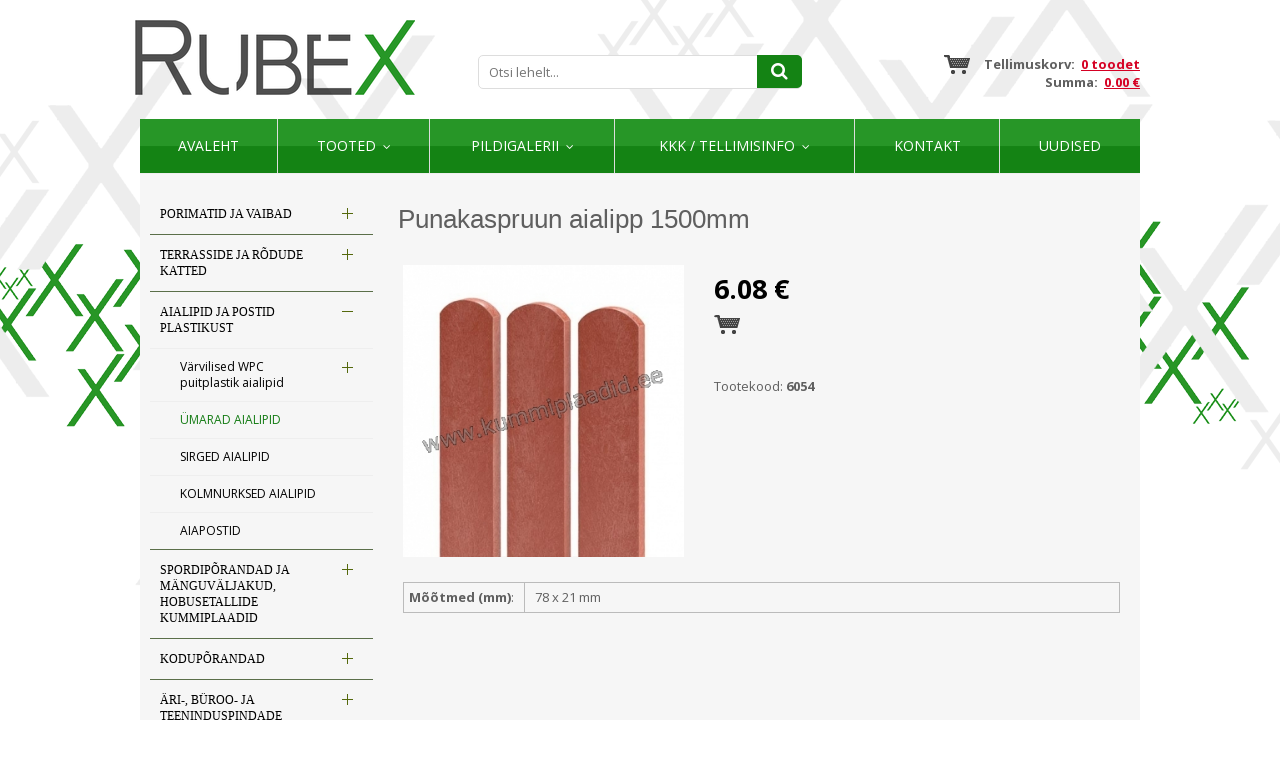

--- FILE ---
content_type: text/html; charset=UTF-8
request_url: https://www.rubex.ee/tooted/punakaspruun-aialipp-1500mm/umarad-aialipid
body_size: 17729
content:
 <!DOCTYPE html>
<html lang="et" xml:lang="et" xmlns="http://www.w3.org/1999/xhtml">

<head>	
	<meta charset="UTF-8" />
	<meta name="viewport" content="width=device-width, initial-scale=1, maximum-scale=1" />
	<meta name="google-site-verification" content="7sjLXDzjt7NHNE7JFUO3kwSuuQ4NXD7i2yPY5sm1-H4" />
		 <link rel="shortcut icon" href="https://www.rubex.ee/favicon.ico" /> 	
  	<title>Rubex | Põrandakatted</title>
	<meta name="keywords" content="terrassilauad terrassikate kummikatted kukkusmiskõrgus kummimatid kummist plaadid fortelock põrandakatted põrandaplaadid restpõrand põranda restid mänguväljakute katted mänguväljakute matid murukärg murukärjed mururest tallimatid jõusaali põrand обкладка терраса балкон гриль рубекс" />
<meta name="description" content="Parim valik kummimatte ja kummiplaate. Meilt leiab põrandakatteid jõusaali, spordiplatsile, mänguväljakule,
Soodne terrassi, veranda ja rõdu ehitus." />
	
	
	<script type="text/javascript">
		var WWW_URL = 'https://www.rubex.ee/';
		var REL_WWW_URL = '/';
	</script>
	
	<link rel="stylesheet" href="//ajax.googleapis.com/ajax/libs/jqueryui/1.9.2/themes/south-street/jquery-ui.css">
<link rel="stylesheet" href="//fonts.googleapis.com/css?family=Open+Sans:400,600,700,300|Dosis:400,500,600">
<link rel="stylesheet" href="//maxcdn.bootstrapcdn.com/font-awesome/4.3.0/css/font-awesome.min.css">
<link rel="stylesheet" href="/manager/css/lytebox.css">
<link rel="stylesheet" href="/assets/touchbox/css/touchbox.css">
<link rel="stylesheet" href="/assets/bootstrap/css/bootstrap.min.css">
<link rel="stylesheet" href="/css/messages.css">
<link rel="stylesheet" href="/css/menu.css">
<link rel="stylesheet" href="/template/default/css/style.css">
<link rel="stylesheet" href="/template/default/css/responsive.css">
<link rel="stylesheet" href="/css/shop.css">
<link rel="stylesheet" href="/css/content.blocks.css">
<link rel="stylesheet" href="/css/news.css">
<script src="//ajax.googleapis.com/ajax/libs/jquery/1.11.2/jquery.min.js"></script>
<script src="//ajax.googleapis.com/ajax/libs/jqueryui/1.9.2/jquery-ui.min.js"></script>
<script src="/js/es5-shim.min.js"></script>
<script src="/js/es5-sham.min.js"></script>
<script src="/manager/js/lytebox.js"></script>
<script src="/js/translator.js"></script>
<script src="/js/menu.js"></script>
<script src="/js/general.js"></script>
<script src="/assets/touchbox/js/touchbox.js"></script>
<script src="/assets/bootstrap/js/bootstrap.min.js"></script>
<script src="/js/shop.js"></script>

	<script >
  (function(i,s,o,g,r,a,m){i['GoogleAnalyticsObject']=r;i[r]=i[r]||function(){
  (i[r].q=i[r].q||[]).push(arguments)},i[r].l=1*new Date();a=s.createElement(o),
  m=s.getElementsByTagName(o)[0];a.async=1;a.src=g;m.parentNode.insertBefore(a,m)
  })(window,document,'script','//www.google-analytics.com/analytics.js','ga');

  ga('create', 'UA-68213426-1', 'auto');
  ga('send', 'pageview');

</script>

	
 </head>


<body id="page-SHOP" class="sidebar_on">



<div id="page">
		<div id="header" class="visible-md visible-lg">		
		<div class="container">
			
			<div class="row">
				
								<div class="col-md-4">
					<a class="logo" href="/"></a>
				</div>
				
				<div class="col-md-4 text-center">
					                    
                    <form method="post" action="" onsubmit="return submitSearch(this);" class="search_form">
	
	<div class="search-box">
							
		<input type="text" name="search" class="search" placeholder="Otsi lehelt..." value="" maxlength="40" />
		
		<button class="searchsubmit">
			<i class="fa fa-search"></i>
		</button>
		
	</div>
	
</form>                    
				</div>
				
				<div class="col-md-4 text-right">
					<div id="cart-widget">
												
<div id="cart-box"> 
						
	<div id="text">
		
		Tellimuskorv:&nbsp;		
		<a href="/cart" title="Vaata tellimuskorvi" ><b>0 toodet</b></a>		
		<br />
				
		Summa:&nbsp;		
		<a href="/cart" title="Vaata tellimuskorvi" ><b>0.00 €</b></a>	
	
	</div>
			
</div>
					</div>
				</div>
				
			</div>
			
		</div>	
	</div> 
		
		
		<div id="responsive-header" class="hidden-md hidden-lg">
		<div class="container">
			<a class="logo" href="/"></a>
		</div>
	</div>
		
	
		<div class="container">
		<div id="nav">
		
			
	<div class="clearfix"></div>
	<div 
		id="menu" 
		class="menu-container normal  "
		data-title="Menüü"
		data-breakpoint="992"
		data-vertical="0"
		data-drop="1"
		data-menuline="0"
		>
		
	
	<div class="menu-line" style="display: none;"></div>	
	
	<div class="menu-bar" style="display: none;">
				
		<a href="javascript:void(0);" class="menu-button">
			<span>Menüü</span>
			<i class="fa fa-navicon"></i>
		</a>
								<a href="/cart" class="cart-button">
				<span>0</span>
				<i class="fa fa-shopping-cart"></i>
			</a>
			</div>	
	
		

	<ul class="level-1 " style="display: none;">
		
				
			
			<li class=" ">
				
				<div class="item"> 
					<a href="/avaleht/" >Avaleht</a>
				</div>
				
								
			</li>
			
				
			
			<li class=" ">
				
				<div class="item"> 
					<a href="/tooted/" >Tooted</a>
				</div>
				
				

	<ul class="level-2 " style="">
		
				
			
			<li class=" ">
				
				<div class="item"> 
					<a href="/tooted/porimatid-ja-vaibad" >PORIMATID JA VAIBAD</a>
				</div>
				
				

	<ul class="level-3 " style="">
		
				
			
			<li class=" ">
				
				<div class="item"> 
					<a href="/tooted/porivaibad-347" >Porivaibad</a>
				</div>
				
				

	<ul class="level-4 " style="">
		
				
			
			<li class=" ">
				
				<div class="item"> 
					<a href="/tooted/erimoodulised-porivaibad" >Erimõõdulised porivaibad</a>
				</div>
				
								
			</li>
			
				
			
			<li class=" ">
				
				<div class="item"> 
					<a href="/tooted/ulimahutav-porivaip-water-horse-fusion" >Ülimahutav porivaip Water-Horse Fusion</a>
				</div>
				
								
			</li>
			
				
			
			<li class=" ">
				
				<div class="item"> 
					<a href="/tooted/logoga-porivaibad-erikujundusega" >Logoga porivaibad erikujundusega</a>
				</div>
				
								
			</li>
			
				
			
			<li class=" ">
				
				<div class="item"> 
					<a href="/tooted/logoga-vaip-valikasutus" >Logoga vaip välikasutus</a>
				</div>
				
								
			</li>
			
				
			
			<li class=" ">
				
				<div class="item"> 
					<a href="/tooted/eco-revive-porivaip" >Eco Revive porivaip</a>
				</div>
				
				

	<ul class="level-5 " style="">
		
				
			
			<li class=" ">
				
				<div class="item"> 
					<a href="/tooted/35x75-cm" >35x75 cm</a>
				</div>
				
								
			</li>
			
				
			
			<li class=" ">
				
				<div class="item"> 
					<a href="/tooted/35x120-cm" >35x120 cm</a>
				</div>
				
								
			</li>
			
				
			
			<li class=" ">
				
				<div class="item"> 
					<a href="/tooted/40x60-cm" >40x60 cm</a>
				</div>
				
								
			</li>
			
				
			
			<li class=" ">
				
				<div class="item"> 
					<a href="/tooted/50x75-cm" >50x75 cm</a>
				</div>
				
								
			</li>
			
				
			
			<li class=" ">
				
				<div class="item"> 
					<a href="/tooted/60x90-cm" >60x90 cm</a>
				</div>
				
								
			</li>
			
				
			
			<li class=" ">
				
				<div class="item"> 
					<a href="/tooted/60x180-cm" >60x180 cm</a>
				</div>
				
								
			</li>
			
				
			
			<li class=" ">
				
				<div class="item"> 
					<a href="/tooted/75x120-cm" >75x120 cm</a>
				</div>
				
								
			</li>
			
				
	</ul>

				
			</li>
			
				
			
			<li class=" ">
				
				<div class="item"> 
					<a href="/tooted/iron-horse-nailonist-kummipohjal-kiirestikuivav-porivaip" >Iron-Horse nailonist kummipõhjal kiirestikuivav porivaip</a>
				</div>
				
				

	<ul class="level-5 " style="">
		
				
			
			<li class=" ">
				
				<div class="item"> 
					<a href="/tooted/60x85-cm-356" >60x85 cm</a>
				</div>
				
								
			</li>
			
				
			
			<li class=" ">
				
				<div class="item"> 
					<a href="/tooted/85x120-cm-357" >85x120 cm</a>
				</div>
				
								
			</li>
			
				
			
			<li class=" ">
				
				<div class="item"> 
					<a href="/tooted/85x150-cm-358" >85x150 cm</a>
				</div>
				
								
			</li>
			
				
			
			<li class=" ">
				
				<div class="item"> 
					<a href="/tooted/115x175-cm-360" >115x175 cm</a>
				</div>
				
								
			</li>
			
				
			
			<li class=" ">
				
				<div class="item"> 
					<a href="/tooted/85x300-cm-359" >85x300 cm</a>
				</div>
				
								
			</li>
			
				
			
			<li class=" ">
				
				<div class="item"> 
					<a href="/tooted/150x240-cm-361" >150x240 cm</a>
				</div>
				
								
			</li>
			
				
	</ul>

				
			</li>
			
				
			
			<li class=" ">
				
				<div class="item"> 
					<a href="/tooted/ecoabsorb-porivaip" >EcoAbsorb porivaip</a>
				</div>
				
								
			</li>
			
				
			
			<li class=" ">
				
				<div class="item"> 
					<a href="/tooted/water-horse-kummipohjal-ulimahutav-ja-kiiresti-kuivav-porivaip-sise-ja-valitingimustesse" >Water-Horse kummipõhjal ülimahutav ja kiiresti kuivav porivaip sise- ja välitingimustesse</a>
				</div>
				
								
			</li>
			
				
			
			<li class=" ">
				
				<div class="item"> 
					<a href="/tooted/wash-horse-puuvillane-kummialusel-vaga-suure-mahutavusega-porivaip" >Wash Horse puuvillane kummialusel väga suure mahutavusega porivaip</a>
				</div>
				
				

	<ul class="level-5 " style="">
		
				
			
			<li class=" ">
				
				<div class="item"> 
					<a href="/tooted/60x85-cm-350" >60x85 cm</a>
				</div>
				
								
			</li>
			
				
			
			<li class=" ">
				
				<div class="item"> 
					<a href="/tooted/85x120-cm" >85x120 cm</a>
				</div>
				
								
			</li>
			
				
			
			<li class=" ">
				
				<div class="item"> 
					<a href="/tooted/85x150-cm-352" >85x150 cm</a>
				</div>
				
								
			</li>
			
				
			
			<li class=" ">
				
				<div class="item"> 
					<a href="/tooted/115x175-cm-354" >115x175 cm</a>
				</div>
				
								
			</li>
			
				
			
			<li class=" ">
				
				<div class="item"> 
					<a href="/tooted/85x300-cm" >85x300 cm</a>
				</div>
				
								
			</li>
			
				
			
			<li class=" ">
				
				<div class="item"> 
					<a href="/tooted/150x240-cm" >150x240 cm</a>
				</div>
				
								
			</li>
			
				
	</ul>

				
			</li>
			
				
			
			<li class=" ">
				
				<div class="item"> 
					<a href="/tooted/mono-uhevarvilised-porivaibad" >Mono ühevärvilised porivaibad</a>
				</div>
				
				

	<ul class="level-5 " style="">
		
				
			
			<li class=" ">
				
				<div class="item"> 
					<a href="/tooted/60x85-cm" >60x85 cm</a>
				</div>
				
								
			</li>
			
				
			
			<li class=" ">
				
				<div class="item"> 
					<a href="/tooted/85x120-cm-411" >85x120 cm</a>
				</div>
				
								
			</li>
			
				
			
			<li class=" ">
				
				<div class="item"> 
					<a href="/tooted/85x150-cm" >85x150 cm</a>
				</div>
				
								
			</li>
			
				
			
			<li class=" ">
				
				<div class="item"> 
					<a href="/tooted/115x175-cm" >115x175 cm</a>
				</div>
				
								
			</li>
			
				
			
			<li class=" ">
				
				<div class="item"> 
					<a href="/tooted/85x300-cm-419" >85x300 cm</a>
				</div>
				
								
			</li>
			
				
			
			<li class=" ">
				
				<div class="item"> 
					<a href="/tooted/150x240-cm-421" >150x240 cm</a>
				</div>
				
								
			</li>
			
				
	</ul>

				
			</li>
			
				
			
			<li class=" ">
				
				<div class="item"> 
					<a href="/tooted/topeltefektiivne-porivaip-super-mat" >Topeltefektiivne porivaip Super-Mat</a>
				</div>
				
								
			</li>
			
				
			
			<li class=" ">
				
				<div class="item"> 
					<a href="/tooted/auto-pagasiruumi-kaitsematt" >Auto pagasiruumi kaitsematt</a>
				</div>
				
								
			</li>
			
				
			
			<li class=" ">
				
				<div class="item"> 
					<a href="/tooted/turtle-porivaibad" >Turtle porivaibad</a>
				</div>
				
								
			</li>
			
				
	</ul>

				
			</li>
			
				
			
			<li class=" ">
				
				<div class="item"> 
					<a href="/tooted/kummist-porimatid-sisse-ja-valja" >KUMMIST PORIMATID SISSE JA VÄLJA</a>
				</div>
				
				

	<ul class="level-4 " style="">
		
				
			
			<li class=" ">
				
				<div class="item"> 
					<a href="/tooted/kummist-porimatid" >Kummist porimatid</a>
				</div>
				
								
			</li>
			
				
			
			<li class=" ">
				
				<div class="item"> 
					<a href="/tooted/kummist-porimatid-rullis" >Kummist porimatid rullis</a>
				</div>
				
								
			</li>
			
				
			
			<li class=" ">
				
				<div class="item"> 
					<a href="/tooted/trepiastme-matid" >Trepiastme matid</a>
				</div>
				
								
			</li>
			
				
			
			<li class=" ">
				
				<div class="item"> 
					<a href="/tooted/nerostep-seifti-uksematt-395" >Nerostep SEIFTI uksematt</a>
				</div>
				
								
			</li>
			
				
			
			<li class=" ">
				
				<div class="item"> 
					<a href="/tooted/tuulekojamatt-patrol-lopumuuk" >Tuulekojamatt Patrol - LÕPUMÜÜK</a>
				</div>
				
								
			</li>
			
				
	</ul>

				
			</li>
			
				
			
			<li class=" ">
				
				<div class="item"> 
					<a href="/tooted/tuulekojamatid-porimatid-porirestid" >Tuulekojamatid, porimatid, porirestid</a>
				</div>
				
								
			</li>
			
				
			
			<li class=" ">
				
				<div class="item"> 
					<a href="/tooted/libedusetorjematid-treppide-ja-kaiguteede-katmiseks" >LIBEDUSETÕRJEMATID TREPPIDE JA KÄIGUTEEDE KATMISEKS</a>
				</div>
				
				

	<ul class="level-4 " style="">
		
				
			
			<li class=" ">
				
				<div class="item"> 
					<a href="/tooted/libedusetorjematid" >Libedusetõrjematid</a>
				</div>
				
								
			</li>
			
				
			
			<li class=" ">
				
				<div class="item"> 
					<a href="/tooted/libedusetorjematt-trepile-eelpainutatud-servaga" >Libedusetõrjematt trepile eelpainutatud servaga</a>
				</div>
				
								
			</li>
			
				
			
			<li class=" ">
				
				<div class="item"> 
					<a href="/tooted/libedusetorjematt-trepile-alumiinumprofiil-servaga" >Libedusetõrjematt trepile alumiinumprofiil servaga</a>
				</div>
				
								
			</li>
			
				
	</ul>

				
			</li>
			
				
			
			<li class=" ">
				
				<div class="item"> 
					<a href="/tooted/tookohamatid" >Töökohamatid</a>
				</div>
				
				

	<ul class="level-4 " style="">
		
				
			
			<li class=" ">
				
				<div class="item"> 
					<a href="/tooted/kleen-tex-anti-fatique-tookohamatid" >KLEEN-TEX Anti-Fatique töökohamatid</a>
				</div>
				
								
			</li>
			
				
			
			<li class=" ">
				
				<div class="item"> 
					<a href="/tooted/kleen-tex-kleen-scrape-mitmeotstarbelised-kummimatid" >KLEEN-TEX Kleen-Scrape mitmeotstarbelised kummimatid</a>
				</div>
				
								
			</li>
			
				
			
			<li class=" ">
				
				<div class="item"> 
					<a href="/tooted/soodsad-tookohamatid" >Soodsad töökohamatid</a>
				</div>
				
								
			</li>
			
				
	</ul>

				
			</li>
			
				
			
			<li class=" ">
				
				<div class="item"> 
					<a href="/tooted/laoukse-matt-tostuki-ratastele" >LAOUKSE MATT TÕSTUKI RATASTELE</a>
				</div>
				
								
			</li>
			
				
	</ul>

				
			</li>
			
				
			
			<li class=" ">
				
				<div class="item"> 
					<a href="/tooted/terrasside-ja-rodude-katted" >TERRASSIDE JA RÕDUDE KATTED</a>
				</div>
				
				

	<ul class="level-3 " style="">
		
				
			
			<li class=" ">
				
				<div class="item"> 
					<a href="/tooted/wpc-pikad-puitkomposiit-terrassilauad" >WPC pikad puitkomposiit terrassilauad</a>
				</div>
				
								
			</li>
			
				
			
			<li class=" ">
				
				<div class="item"> 
					<a href="/tooted/harddeck-wpc-terrassilauad" >Harddeck WPC terrassilauad</a>
				</div>
				
								
			</li>
			
				
			
			<li class=" ">
				
				<div class="item"> 
					<a href="/tooted/reguleeritavad-tugijalad" >Reguleeritavad tugijalad</a>
				</div>
				
				

	<ul class="level-4 " style="">
		
				
			
			<li class=" ">
				
				<div class="item"> 
					<a href="/tooted/alu-mittesuttivad-reguleeritavad-tugijalad-terrassiplaatidele" >ALU mittesüttivad reguleeritavad tugijalad terrassiplaatidele</a>
				</div>
				
								
			</li>
			
				
			
			<li class=" ">
				
				<div class="item"> 
					<a href="/tooted/tugipadjad-terrassiplaatidele" >Tugipadjad terrassiplaatidele</a>
				</div>
				
								
			</li>
			
				
			
			<li class=" ">
				
				<div class="item"> 
					<a href="/tooted/reguleeritavad-tugijalad-spiraal" >Reguleeritavad tugijalad - Spiraal</a>
				</div>
				
								
			</li>
			
				
			
			<li class=" ">
				
				<div class="item"> 
					<a href="/tooted/reguleeritavad-tugijalad-441" >Reguleeritavad tugijalad</a>
				</div>
				
								
			</li>
			
				
			
			<li class=" ">
				
				<div class="item"> 
					<a href="/tooted/reguleeritavad-tugijalad-max" >Reguleeritavad tugijalad - MAX</a>
				</div>
				
								
			</li>
			
				
			
			<li class=" ">
				
				<div class="item"> 
					<a href="/tooted/reguleeritavad-kiilud-terrassilaudadele" >Reguleeritavad kiilud terrassilaudadele</a>
				</div>
				
								
			</li>
			
				
			
			<li class=" ">
				
				<div class="item"> 
					<a href="/tooted/alumiiniumist-serva-viimistlemise-komplekt" >Alumiiniumist serva viimistlemise komplekt</a>
				</div>
				
								
			</li>
			
				
			
			<li class=" ">
				
				<div class="item"> 
					<a href="/tooted/terrassi-vundamendi-postid" >Terrassi vundamendi postid</a>
				</div>
				
								
			</li>
			
				
	</ul>

				
			</li>
			
				
			
			<li class=" ">
				
				<div class="item"> 
					<a href="/tooted/alufix-konstruksioonide-ehitamine" >ALUFIX konstruksioonide ehitamine</a>
				</div>
				
								
			</li>
			
				
			
			<li class=" ">
				
				<div class="item"> 
					<a href="/tooted/gumi-wooddeck-naturaalne-puit-terrassimoodulid" >GUMI WOODDECK Naturaalne Puit terrassimoodulid</a>
				</div>
				
								
			</li>
			
				
			
			<li class=" ">
				
				<div class="item"> 
					<a href="/tooted/cosmopolitan-extreme-terrassiplaadid" >Cosmopolitan Extreme terrassiplaadid</a>
				</div>
				
								
			</li>
			
				
			
			<li class=" ">
				
				<div class="item"> 
					<a href="/tooted/terrassiplaadid-ilmastikukindlad-taismassplaadid" >TERRASSIPLAADID - ILMASTIKUKINDLAD TÄISMASSPLAADID</a>
				</div>
				
								
			</li>
			
				
			
			<li class=" ">
				
				<div class="item"> 
					<a href="/tooted/kummist-terrasside-ja-rodude-porandaplaadid-ja-katted" >KUMMIST TERRASSIDE JA RÕDUDE PÕRANDAPLAADID JA KATTED</a>
				</div>
				
				

	<ul class="level-4 " style="">
		
				
			
			<li class=" ">
				
				<div class="item"> 
					<a href="/tooted/kummist-sillutusmatid" >Kummist sillutusmatid</a>
				</div>
				
								
			</li>
			
				
	</ul>

				
			</li>
			
				
			
			<li class=" ">
				
				<div class="item"> 
					<a href="/tooted/moodulkatted-terrassile-ja-rodule" >MOODULKATTED TERRASSILE JA RÕDULE</a>
				</div>
				
				

	<ul class="level-4 " style="">
		
				
			
			<li class=" ">
				
				<div class="item"> 
					<a href="/tooted/marte-plaadid" >Marte plaadid</a>
				</div>
				
								
			</li>
			
				
			
			<li class=" ">
				
				<div class="item"> 
					<a href="/tooted/striped-plaadid" >Striped plaadid</a>
				</div>
				
								
			</li>
			
				
			
			<li class=" ">
				
				<div class="item"> 
					<a href="/tooted/combi-plaadid" >Combi plaadid</a>
				</div>
				
								
			</li>
			
				
			
			<li class=" ">
				
				<div class="item"> 
					<a href="/tooted/easy-plaadid" >Easy plaadid</a>
				</div>
				
								
			</li>
			
				
			
			<li class=" ">
				
				<div class="item"> 
					<a href="/tooted/woodenlike-plaadid" >Woodenlike plaadid</a>
				</div>
				
								
			</li>
			
				
	</ul>

				
			</li>
			
				
			
			<li class=" ">
				
				<div class="item"> 
					<a href="/tooted/kunstmuru-ja-terrassivaip-plaadid-ja-rullid" >KUNSTMURU JA TERRASSIVAIP PLAADID JA RULLID</a>
				</div>
				
				

	<ul class="level-4 " style="">
		
				
			
			<li class=" ">
				
				<div class="item"> 
					<a href="/tooted/kunstmuruga-kummiplaadid" >Kunstmuruga kummiplaadid</a>
				</div>
				
								
			</li>
			
				
	</ul>

				
			</li>
			
				
			
			<li class=" ">
				
				<div class="item"> 
					<a href="/tooted/wpc-moodul-puitplastik-terrassiplaat" >WPC MOODUL PUITPLASTIK TERRASSIPLAAT</a>
				</div>
				
								
			</li>
			
				
	</ul>

				
			</li>
			
				
			
			<li class=" ">
				
				<div class="item"> 
					<a href="/tooted/aialipid-ja-postid-plastikust" >AIALIPID JA POSTID PLASTIKUST</a>
				</div>
				
				

	<ul class="level-3 " style="">
		
				
			
			<li class=" ">
				
				<div class="item"> 
					<a href="/tooted/varvilised-wpc-puitplastik-aialipid" >Värvilised WPC puitplastik aialipid</a>
				</div>
				
				

	<ul class="level-4 " style="">
		
				
			
			<li class=" ">
				
				<div class="item"> 
					<a href="/tooted/puitimitatsiooniga-wpc-puitplastik-aialipid" >Puitimitatsiooniga WPC puitplastik aialipid</a>
				</div>
				
								
			</li>
			
				
			
			<li class=" ">
				
				<div class="item"> 
					<a href="/tooted/lamineeritud-wpc-puitplastik-aialipid" >Lamineeritud WPC puitplastik aialipid</a>
				</div>
				
								
			</li>
			
				
	</ul>

				
			</li>
			
				
			
			<li class="active ">
				
				<div class="item"> 
					<a href="/tooted/umarad-aialipid" >ÜMARAD AIALIPID</a>
				</div>
				
								
			</li>
			
				
			
			<li class=" ">
				
				<div class="item"> 
					<a href="/tooted/sirged-aialipid" >SIRGED AIALIPID</a>
				</div>
				
								
			</li>
			
				
			
			<li class=" ">
				
				<div class="item"> 
					<a href="/tooted/kolmnurksed-aialipid" >KOLMNURKSED AIALIPID</a>
				</div>
				
								
			</li>
			
				
			
			<li class=" ">
				
				<div class="item"> 
					<a href="/tooted/aiapostid" >AIAPOSTID</a>
				</div>
				
								
			</li>
			
				
	</ul>

				
			</li>
			
				
			
			<li class=" ">
				
				<div class="item"> 
					<a href="/tooted/spordiporandad-ja-manguvaljakud-hobusetallide-kummiplaadid" >SPORDIPÕRANDAD JA MÄNGUVÄLJAKUD, HOBUSETALLIDE KUMMIPLAADID</a>
				</div>
				
				

	<ul class="level-3 " style="">
		
				
			
			<li class=" ">
				
				<div class="item"> 
					<a href="/tooted/spordiporandad-ja-valjakute-katted" >Spordipõrandad ja väljakute katted</a>
				</div>
				
				

	<ul class="level-4 " style="">
		
				
			
			<li class=" ">
				
				<div class="item"> 
					<a href="/tooted/kummist-spordiporandad" >KUMMIST SPORDIPÕRANDAD</a>
				</div>
				
				

	<ul class="level-5 " style="">
		
				
			
			<li class=" ">
				
				<div class="item"> 
					<a href="/tooted/rub-puzzle-kummimatid" >RUB PUZZLE kummimatid</a>
				</div>
				
								
			</li>
			
				
			
			<li class=" ">
				
				<div class="item"> 
					<a href="/tooted/reg-puzzle-kummimatid" >REG PUZZLE kummimatid</a>
				</div>
				
								
			</li>
			
				
			
			<li class=" ">
				
				<div class="item"> 
					<a href="/tooted/kummikatted-jousaali-porandamatid" >Kummikatted, jõusaali põrandamatid</a>
				</div>
				
								
			</li>
			
				
			
			<li class=" ">
				
				<div class="item"> 
					<a href="/tooted/varvilised-kummimatid-fitnessi-jousaali-ja-spordisaali" >Värvilised kummimatid fitnessi-, jõusaali ja spordisaali</a>
				</div>
				
								
			</li>
			
				
			
			<li class=" ">
				
				<div class="item"> 
					<a href="/tooted/rullkate-kummist" >Rullkate kummist</a>
				</div>
				
								
			</li>
			
				
			
			<li class=" ">
				
				<div class="item"> 
					<a href="/tooted/ew-puzzle-kummimatid" >EW PUZZLE kummimatid</a>
				</div>
				
								
			</li>
			
				
	</ul>

				
			</li>
			
				
			
			<li class=" ">
				
				<div class="item"> 
					<a href="/tooted/kummist-sillutusmatid-spordivaljakutele-ja-spordiplatside-katmiseks" >Kummist sillutusmatid spordiväljakutele ja spordiplatside katmiseks</a>
				</div>
				
								
			</li>
			
				
			
			<li class=" ">
				
				<div class="item"> 
					<a href="/tooted/pehme-spordiporand-treeningsaali-voitlusmatid-eva-matid" >Pehme spordipõrand treeningsaali, võitlusmatid, EVA matid</a>
				</div>
				
				

	<ul class="level-5 " style="">
		
				
			
			<li class=" ">
				
				<div class="item"> 
					<a href="/tooted/voitlusmatid" >Võitlusmatid</a>
				</div>
				
								
			</li>
			
				
	</ul>

				
			</li>
			
				
			
			<li class=" ">
				
				<div class="item"> 
					<a href="/tooted/spordiporanda-kaitsematt-rullis" >SPORDIPÕRANDA KAITSEMATT RULLIS</a>
				</div>
				
								
			</li>
			
				
			
			<li class=" ">
				
				<div class="item"> 
					<a href="/tooted/uisuvaljaku-kummikate" >UISUVÄLJAKU KUMMIKATE</a>
				</div>
				
								
			</li>
			
				
			
			<li class=" ">
				
				<div class="item"> 
					<a href="/tooted/spordiporanda-kaitsematt-vaip-plaatidena" >Spordipõranda kaitsematt, vaip plaatidena</a>
				</div>
				
								
			</li>
			
				
			
			<li class=" ">
				
				<div class="item"> 
					<a href="/tooted/teisaldatav-jooksurada" >Teisaldatav jooksurada</a>
				</div>
				
								
			</li>
			
				
			
			<li class=" ">
				
				<div class="item"> 
					<a href="/tooted/kelgurada-kelgumuru-jousaali-kunstmuru" >Kelgurada kelgumuru, jõusaali kunstmuru</a>
				</div>
				
								
			</li>
			
				
	</ul>

				
			</li>
			
				
			
			<li class=" ">
				
				<div class="item"> 
					<a href="/tooted/manguvaljakute-kummiplaadid-ja-tarvikud" >Mänguväljakute kummiplaadid ja tarvikud</a>
				</div>
				
				

	<ul class="level-4 " style="">
		
				
			
			<li class=" ">
				
				<div class="item"> 
					<a href="/tooted/turvamatid" >Turvamatid</a>
				</div>
				
				

	<ul class="level-5 " style="">
		
				
			
			<li class=" ">
				
				<div class="item"> 
					<a href="/tooted/20-mm-plaadid-kukkumiskorgus-05-07-m" >20 mm plaadid; kukkumiskõrgus 0,5-0,7 m</a>
				</div>
				
								
			</li>
			
				
			
			<li class=" ">
				
				<div class="item"> 
					<a href="/tooted/30-mm-plaadid-kukkumiskorgus-08-09-m" >30 mm plaadid; kukkumiskõrgus 0,8-0,9 m</a>
				</div>
				
								
			</li>
			
				
			
			<li class=" ">
				
				<div class="item"> 
					<a href="/tooted/40-48-mm-plaadid-kukkumiskorgus-09-15-m" >40-48 mm plaadid; kukkumiskõrgus 0,9-1,5 m</a>
				</div>
				
								
			</li>
			
				
			
			<li class=" ">
				
				<div class="item"> 
					<a href="/tooted/50-55-mm-plaadid-kukkumiskorgus-15-21-m" >50-55 mm plaadid; kukkumiskõrgus 1,5-2,1 m</a>
				</div>
				
								
			</li>
			
				
			
			<li class=" ">
				
				<div class="item"> 
					<a href="/tooted/60-mm-plaadid-kukkumiskorgus-17-24-m" >60 mm plaadid; kukkumiskõrgus 1,7-2,4 m</a>
				</div>
				
								
			</li>
			
				
			
			<li class=" ">
				
				<div class="item"> 
					<a href="/tooted/70-mm-plaadid-kukkumiskorgus-19-26-m" >70 mm plaadid; kukkumiskõrgus 1,9-2,6 m</a>
				</div>
				
								
			</li>
			
				
			
			<li class=" ">
				
				<div class="item"> 
					<a href="/tooted/80-mm-plaadid-kukkumiskorgus-21-28-m" >80 mm plaadid; kukkumiskõrgus 2,1-2,8 m</a>
				</div>
				
								
			</li>
			
				
			
			<li class=" ">
				
				<div class="item"> 
					<a href="/tooted/epdm-kattega-turvamatid-88" >EPDM-kattega turvamatid</a>
				</div>
				
				

	<ul class="level-6 " style="">
		
				
			
			<li class=" ">
				
				<div class="item"> 
					<a href="/tooted/40-mm-paksused-matid" >40 mm paksused matid</a>
				</div>
				
								
			</li>
			
				
			
			<li class=" ">
				
				<div class="item"> 
					<a href="/tooted/50-mm-paksused-matid" >50 mm paksused matid</a>
				</div>
				
								
			</li>
			
				
			
			<li class=" ">
				
				<div class="item"> 
					<a href="/tooted/60-mm-paksused-matid" >60 mm paksused matid</a>
				</div>
				
								
			</li>
			
				
			
			<li class=" ">
				
				<div class="item"> 
					<a href="/tooted/70-mm-paksused-matid" >70 mm paksused matid</a>
				</div>
				
								
			</li>
			
				
			
			<li class=" ">
				
				<div class="item"> 
					<a href="/tooted/80-mm-paksused-matid" >80 mm paksused matid</a>
				</div>
				
								
			</li>
			
				
	</ul>

				
			</li>
			
				
			
			<li class=" ">
				
				<div class="item"> 
					<a href="/tooted/pildiga-turvamatid" >Pildiga turvamatid</a>
				</div>
				
								
			</li>
			
				
			
			<li class=" ">
				
				<div class="item"> 
					<a href="/tooted/kunstmuru-kummiplaadil" >Kunstmuru kummiplaadil</a>
				</div>
				
								
			</li>
			
				
	</ul>

				
			</li>
			
				
			
			<li class=" ">
				
				<div class="item"> 
					<a href="/tooted/kummist-sillutusmatid-45" >Kummist sillutusmatid</a>
				</div>
				
								
			</li>
			
				
			
			<li class=" ">
				
				<div class="item"> 
					<a href="/tooted/servaelemendid-palissaadid-aarised" >Servaelemendid, palissaadid, äärised</a>
				</div>
				
								
			</li>
			
				
			
			<li class=" ">
				
				<div class="item"> 
					<a href="/tooted/liivakasti-moodulid-kummist" >Liivakasti moodulid kummist</a>
				</div>
				
								
			</li>
			
				
	</ul>

				
			</li>
			
				
			
			<li class=" ">
				
				<div class="item"> 
					<a href="/tooted/ouealad-konniteed-ja-parklad" >Õuealad, kõnniteed ja parklad</a>
				</div>
				
				

	<ul class="level-4 " style="">
		
				
			
			<li class=" ">
				
				<div class="item"> 
					<a href="/tooted/kummist-sillutusmatid-24" >Kummist sillutusmatid</a>
				</div>
				
								
			</li>
			
				
	</ul>

				
			</li>
			
				
			
			<li class=" ">
				
				<div class="item"> 
					<a href="/tooted/hobusetallide-ja-maneezide-seina-ja-porandaplaadid" >Hobusetallide ja maneezide seina- ja põrandaplaadid</a>
				</div>
				
				

	<ul class="level-4 " style="">
		
				
			
			<li class=" ">
				
				<div class="item"> 
					<a href="/tooted/rullkate" >Rullkate</a>
				</div>
				
								
			</li>
			
				
			
			<li class=" ">
				
				<div class="item"> 
					<a href="/tooted/vulkaniseeritud-kummimatid" >Vulkaniseeritud kummimatid</a>
				</div>
				
								
			</li>
			
				
			
			<li class=" ">
				
				<div class="item"> 
					<a href="/tooted/kummist-sillutusmatid-27" >Kummist sillutusmatid</a>
				</div>
				
								
			</li>
			
				
			
			<li class=" ">
				
				<div class="item"> 
					<a href="/tooted/kummikatted" >Kummikatted</a>
				</div>
				
								
			</li>
			
				
			
			<li class=" ">
				
				<div class="item"> 
					<a href="/tooted/restkarjed-maapinna-tugevdamiseks" >Restkärjed maapinna tugevdamiseks</a>
				</div>
				
								
			</li>
			
				
			
			<li class=" ">
				
				<div class="item"> 
					<a href="/tooted/hobuveotreileri-kummiporand-porandamatid" >Hobuveotreileri kummipõrand põrandamatid</a>
				</div>
				
								
			</li>
			
				
	</ul>

				
			</li>
			
				
	</ul>

				
			</li>
			
				
			
			<li class=" ">
				
				<div class="item"> 
					<a href="/tooted/koduporandad" >KODUPÕRANDAD</a>
				</div>
				
				

	<ul class="level-3 " style="">
		
				
			
			<li class=" ">
				
				<div class="item"> 
					<a href="/tooted/mosaiik-ruudumatt-pesuruumi" >MOSAIIK RUUDUMATT PESURUUMI</a>
				</div>
				
								
			</li>
			
				
			
			<li class=" ">
				
				<div class="item"> 
					<a href="/tooted/lagune-moodulmatt-pesuruumi-227" >Lagune moodulmatt pesuruumi</a>
				</div>
				
								
			</li>
			
				
			
			<li class=" ">
				
				<div class="item"> 
					<a href="/tooted/modena-pesuruumi-matid" >Modena pesuruumi matid</a>
				</div>
				
								
			</li>
			
				
			
			<li class=" ">
				
				<div class="item"> 
					<a href="/tooted/rullkate-niiskesse-ruumi-ultima-312" >Rullkate niiskesse ruumi Ultima</a>
				</div>
				
								
			</li>
			
				
			
			<li class=" ">
				
				<div class="item"> 
					<a href="/tooted/heta-rullkate" >HETA Rullkate</a>
				</div>
				
				

	<ul class="level-4 " style="">
		
				
			
			<li class=" ">
				
				<div class="item"> 
					<a href="/tooted/heta-rullkate-laius-60-cm" >HETA rullkate laius 60 cm</a>
				</div>
				
								
			</li>
			
				
			
			<li class=" ">
				
				<div class="item"> 
					<a href="/tooted/heta-rullkate-laius-70-cm" >HETA rullkate laius 70 cm</a>
				</div>
				
								
			</li>
			
				
			
			<li class=" ">
				
				<div class="item"> 
					<a href="/tooted/heta-rullkate-laius-90-cm" >HETA rullkate laius 90 cm</a>
				</div>
				
								
			</li>
			
				
	</ul>

				
			</li>
			
				
			
			<li class=" ">
				
				<div class="item"> 
					<a href="/tooted/keraamilised-plaadid" >KERAAMILISED PLAADID</a>
				</div>
				
								
			</li>
			
				
			
			<li class=" ">
				
				<div class="item"> 
					<a href="/tooted/plaza-porandaplaadid-228" >Plaza põrandaplaadid</a>
				</div>
				
								
			</li>
			
				
			
			<li class=" ">
				
				<div class="item"> 
					<a href="/tooted/garaazi-keldri-majapidamise-porandakatted" >GARAAŽI, KELDRI, MAJAPIDAMISE PÕRANDAKATTED</a>
				</div>
				
				

	<ul class="level-4 " style="">
		
				
			
			<li class=" ">
				
				<div class="item"> 
					<a href="/tooted/fortelock-hambumusega-liimivabad-pvc-porandaplaadid-toostusesse-ariruumidesse-tookodadesse-ja-eluruumidesse-255" >Fortelock hambumusega liimivabad PVC põrandaplaadid tööstusesse, äriruumidesse, töökodadesse ja eluruumidesse</a>
				</div>
				
				

	<ul class="level-5 " style="">
		
				
			
			<li class=" ">
				
				<div class="item"> 
					<a href="/tooted/fortelock-industry-258" >Fortelock Industry</a>
				</div>
				
				

	<ul class="level-6 " style="">
		
				
			
			<li class=" ">
				
				<div class="item"> 
					<a href="/tooted/industry-diamant-rihvelmustriga-259" >Industry Diamant - rihvelmustriga</a>
				</div>
				
								
			</li>
			
				
			
			<li class=" ">
				
				<div class="item"> 
					<a href="/tooted/industry-skin-nahaimitatsiooniga-260" >Industry Skin - nahaimitatsiooniga</a>
				</div>
				
								
			</li>
			
				
			
			<li class=" ">
				
				<div class="item"> 
					<a href="/tooted/industry-cointop-mundimustriga-261" >Industry Cointop - mündimustriga</a>
				</div>
				
								
			</li>
			
				
	</ul>

				
			</li>
			
				
			
			<li class=" ">
				
				<div class="item"> 
					<a href="/tooted/fortelock-industry-eco-classic-taaskasutatud-materjalist" >Fortelock Industry ECO Classic - taaskasutatud materjalist</a>
				</div>
				
								
			</li>
			
				
			
			<li class=" ">
				
				<div class="item"> 
					<a href="/tooted/fortelock-xl-426" >Fortelock XL</a>
				</div>
				
								
			</li>
			
				
			
			<li class=" ">
				
				<div class="item"> 
					<a href="/tooted/fortelock-invisible-peidetud-hambumusega-plaadid-256" >Fortelock Invisible peidetud hambumusega plaadid</a>
				</div>
				
								
			</li>
			
				
			
			<li class=" ">
				
				<div class="item"> 
					<a href="/tooted/fortelock-decor-257" >Fortelock Decor</a>
				</div>
				
								
			</li>
			
				
	</ul>

				
			</li>
			
				
	</ul>

				
			</li>
			
				
			
			<li class=" ">
				
				<div class="item"> 
					<a href="/tooted/pesumasina-vibratsioonimatt" >PESUMASINA VIBRATSIOONIMATT</a>
				</div>
				
								
			</li>
			
				
			
			<li class=" ">
				
				<div class="item"> 
					<a href="/tooted/alpha-porandaplaadid" >Alpha põrandaplaadid</a>
				</div>
				
								
			</li>
			
				
	</ul>

				
			</li>
			
				
			
			<li class=" ">
				
				<div class="item"> 
					<a href="/tooted/ari-buroo-ja-teeninduspindade-porandad" >ÄRI-, BÜROO- JA TEENINDUSPINDADE PÕRANDAD</a>
				</div>
				
				

	<ul class="level-3 " style="">
		
				
			
			<li class=" ">
				
				<div class="item"> 
					<a href="/tooted/fortelock-hambumusega-liimivabad-pvc-porandaplaadid-toostusesse-ariruumidesse-tookodadesse-ja-eluruumidesse" >Fortelock hambumusega liimivabad PVC põrandaplaadid tööstusesse, äriruumidesse, töökodadesse ja eluruumidesse</a>
				</div>
				
				

	<ul class="level-4 " style="">
		
				
			
			<li class=" ">
				
				<div class="item"> 
					<a href="/tooted/fortelock-industry" >Fortelock Industry</a>
				</div>
				
				

	<ul class="level-5 " style="">
		
				
			
			<li class=" ">
				
				<div class="item"> 
					<a href="/tooted/industry-diamant-rihvelmustriga" >Industry Diamant - rihvelmustriga</a>
				</div>
				
								
			</li>
			
				
			
			<li class=" ">
				
				<div class="item"> 
					<a href="/tooted/industry-skin-nahaimitatsiooniga" >Industry Skin - nahaimitatsiooniga</a>
				</div>
				
								
			</li>
			
				
			
			<li class=" ">
				
				<div class="item"> 
					<a href="/tooted/industry-cointop-mundimustriga" >Industry Cointop - mündimustriga</a>
				</div>
				
								
			</li>
			
				
	</ul>

				
			</li>
			
				
			
			<li class=" ">
				
				<div class="item"> 
					<a href="/tooted/fortelock-industry-eco-classic-taaskasutatud-materjalist-317" >Fortelock Industry ECO Classic - taaskasutatud materjalist</a>
				</div>
				
								
			</li>
			
				
			
			<li class=" ">
				
				<div class="item"> 
					<a href="/tooted/fortelock-xl" >Fortelock XL</a>
				</div>
				
								
			</li>
			
				
			
			<li class=" ">
				
				<div class="item"> 
					<a href="/tooted/fortelock-invisible-peidetud-hambumusega-plaadid" >Fortelock Invisible peidetud hambumusega plaadid</a>
				</div>
				
								
			</li>
			
				
			
			<li class=" ">
				
				<div class="item"> 
					<a href="/tooted/fortelock-decor" >Fortelock Decor</a>
				</div>
				
								
			</li>
			
				
			
			<li class=" ">
				
				<div class="item"> 
					<a href="/tooted/fortelock-antistaatiline-esd-porand-482" >Fortelock antistaatiline ESD põrand</a>
				</div>
				
								
			</li>
			
				
	</ul>

				
			</li>
			
				
			
			<li class=" ">
				
				<div class="item"> 
					<a href="/tooted/cointop-plaadid" >Cointop plaadid</a>
				</div>
				
								
			</li>
			
				
			
			<li class=" ">
				
				<div class="item"> 
					<a href="/tooted/ujula-pesuruumi-vannitoa-riietusruumi-porandarestid" >Ujula, pesuruumi, vannitoa, riietusruumi põrandarestid</a>
				</div>
				
				

	<ul class="level-4 " style="">
		
				
			
			<li class=" ">
				
				<div class="item"> 
					<a href="/tooted/mosaiik-ruudumatt-pesuruumi-310" >MOSAIIK RUUDUMATT PESURUUMI</a>
				</div>
				
								
			</li>
			
				
			
			<li class=" ">
				
				<div class="item"> 
					<a href="/tooted/lagune-moodulmatt-pesuruumi" >Lagune moodulmatt pesuruumi</a>
				</div>
				
								
			</li>
			
				
			
			<li class=" ">
				
				<div class="item"> 
					<a href="/tooted/rullkate-niiskesse-ruumi-ultima" >Rullkate niiskesse ruumi Ultima</a>
				</div>
				
								
			</li>
			
				
			
			<li class=" ">
				
				<div class="item"> 
					<a href="/tooted/plastikust-riietusruumi-porandaplaadid" >Plastikust riietusruumi põrandaplaadid</a>
				</div>
				
								
			</li>
			
				
			
			<li class=" ">
				
				<div class="item"> 
					<a href="/tooted/nerostep-rullporand" >Nerostep rullpõrand</a>
				</div>
				
				

	<ul class="level-5 " style="">
		
				
			
			<li class=" ">
				
				<div class="item"> 
					<a href="/tooted/nerostep-standard-60-cm" >Nerostep Standard 60 cm</a>
				</div>
				
								
			</li>
			
				
			
			<li class=" ">
				
				<div class="item"> 
					<a href="/tooted/nerostep-standard-90-cm" >Nerostep Standard 90 cm</a>
				</div>
				
								
			</li>
			
				
			
			<li class=" ">
				
				<div class="item"> 
					<a href="/tooted/nerostep-standard-120-cm" >Nerostep Standard 120 cm</a>
				</div>
				
								
			</li>
			
				
			
			<li class=" ">
				
				<div class="item"> 
					<a href="/tooted/nerostep-standard-180-cm" >Nerostep Standard 180 cm</a>
				</div>
				
								
			</li>
			
				
	</ul>

				
			</li>
			
				
			
			<li class=" ">
				
				<div class="item"> 
					<a href="/tooted/modena-pesuruumi-matid-339" >Modena pesuruumi matid</a>
				</div>
				
								
			</li>
			
				
	</ul>

				
			</li>
			
				
			
			<li class=" ">
				
				<div class="item"> 
					<a href="/tooted/rullitav-moodulporand" >Rullitav moodulpõrand</a>
				</div>
				
								
			</li>
			
				
	</ul>

				
			</li>
			
				
			
			<li class=" ">
				
				<div class="item"> 
					<a href="/tooted/porandakatted-toostusesse-garaazi-ja-lattu" >PÕRANDAKATTED TÖÖSTUSESSE, GARAAŽI JA LATTU</a>
				</div>
				
				

	<ul class="level-3 " style="">
		
				
			
			<li class=" ">
				
				<div class="item"> 
					<a href="/tooted/tugevad-toostuslikud-pvc-porandaplaadid-teisaldatavad" >Tugevad tööstuslikud PVC põrandaplaadid, teisaldatavad</a>
				</div>
				
				

	<ul class="level-4 " style="">
		
				
			
			<li class=" ">
				
				<div class="item"> 
					<a href="/tooted/pvc-plaadid-mooduga-800x600mm" >PVC PLAADID MÕÕDUGA  800x600mm</a>
				</div>
				
								
			</li>
			
				
			
			<li class=" ">
				
				<div class="item"> 
					<a href="/tooted/pvc-plaadid-mooduga-1200x800mm" >PVC PLAADID MÕÕDUGA 1200x800mm</a>
				</div>
				
								
			</li>
			
				
			
			<li class=" ">
				
				<div class="item"> 
					<a href="/tooted/perforeeritud-pvc-plaadid" >PERFOREERITUD PVC PLAADID</a>
				</div>
				
								
			</li>
			
				
	</ul>

				
			</li>
			
				
			
			<li class=" ">
				
				<div class="item"> 
					<a href="/tooted/moodulporandad" >Moodulpõrandad</a>
				</div>
				
								
			</li>
			
				
			
			<li class=" ">
				
				<div class="item"> 
					<a href="/tooted/kummikatted-porandale-ja-toopindadele" >Kummikatted põrandale ja tööpindadele</a>
				</div>
				
				

	<ul class="level-4 " style="">
		
				
			
			<li class=" ">
				
				<div class="item"> 
					<a href="/tooted/kummikate-small-3-4-ja-5-mm" >Kummikate Small 3, 4 ja 5 mm</a>
				</div>
				
								
			</li>
			
				
			
			<li class=" ">
				
				<div class="item"> 
					<a href="/tooted/kummikate-large-3-ja-4-mm" >Kummikate Large 3 ja 4 mm</a>
				</div>
				
								
			</li>
			
				
			
			<li class=" ">
				
				<div class="item"> 
					<a href="/tooted/kummikate-special-3-ja-4-mm" >Kummikate Special 3 ja 4 mm</a>
				</div>
				
								
			</li>
			
				
			
			<li class=" ">
				
				<div class="item"> 
					<a href="/tooted/kummikate-mixed-3-4-5-ja-6-mm" >Kummikate Mixed 3, 4, 5 ja 6 mm</a>
				</div>
				
								
			</li>
			
				
			
			<li class=" ">
				
				<div class="item"> 
					<a href="/tooted/kummikate-coin-3-4-5-6-ja-7-mm" >Kummikate Coin 3, 4, 5, 6, ja 7 mm</a>
				</div>
				
								
			</li>
			
				
			
			<li class=" ">
				
				<div class="item"> 
					<a href="/tooted/kummimatt-puzzle" >Kummimatt puzzle</a>
				</div>
				
								
			</li>
			
				
			
			<li class=" ">
				
				<div class="item"> 
					<a href="/tooted/kummikate-checker-3-ja-4-mm" >Kummikate Checker 3 ja 4 mm</a>
				</div>
				
								
			</li>
			
				
			
			<li class=" ">
				
				<div class="item"> 
					<a href="/tooted/kummikate-diamond-3-mm" >Kummikate Diamond 3 mm</a>
				</div>
				
								
			</li>
			
				
			
			<li class=" ">
				
				<div class="item"> 
					<a href="/tooted/varvilised-rullkatted-kummist" >Värvilised rullkatted kummist</a>
				</div>
				
								
			</li>
			
				
			
			<li class=" ">
				
				<div class="item"> 
					<a href="/tooted/kummikate-pebble-3mm" >Kummikate Pebble 3mm</a>
				</div>
				
								
			</li>
			
				
			
			<li class=" ">
				
				<div class="item"> 
					<a href="/tooted/puramiid-kummimatt-rullis-4mm" >Püramiid kummimatt rullis 4mm</a>
				</div>
				
								
			</li>
			
				
	</ul>

				
			</li>
			
				
			
			<li class=" ">
				
				<div class="item"> 
					<a href="/tooted/fortelock-hambumusega-liimivabad-pvc-porandaplaadid-toostusesse-ariruumidesse-tookodadesse-ja-eluruumidesse-235" >Fortelock hambumusega liimivabad PVC põrandaplaadid tööstusesse, äriruumidesse, töökodadesse ja eluruumidesse</a>
				</div>
				
				

	<ul class="level-4 " style="">
		
				
			
			<li class=" ">
				
				<div class="item"> 
					<a href="/tooted/fortelock-industry-246" >Fortelock Industry</a>
				</div>
				
				

	<ul class="level-5 " style="">
		
				
			
			<li class=" ">
				
				<div class="item"> 
					<a href="/tooted/industry-diamant-rihvelmustriga-247" >Industry Diamant - rihvelmustriga</a>
				</div>
				
								
			</li>
			
				
			
			<li class=" ">
				
				<div class="item"> 
					<a href="/tooted/industry-skin-nahaimitatsiooniga-248" >Industry Skin - nahaimitatsiooniga</a>
				</div>
				
								
			</li>
			
				
			
			<li class=" ">
				
				<div class="item"> 
					<a href="/tooted/industry-cointop-mundimustriga-249" >Industry Cointop - mündimustriga</a>
				</div>
				
								
			</li>
			
				
	</ul>

				
			</li>
			
				
			
			<li class=" ">
				
				<div class="item"> 
					<a href="/tooted/fortelock-industry-eco-classic-taaskasutatud-materjalist-318" >Fortelock Industry ECO Classic - taaskasutatud materjalist</a>
				</div>
				
								
			</li>
			
				
			
			<li class=" ">
				
				<div class="item"> 
					<a href="/tooted/fortelock-industry-ultra" >Fortelock Industry Ultra</a>
				</div>
				
				

	<ul class="level-5 " style="">
		
				
			
			<li class=" ">
				
				<div class="item"> 
					<a href="/tooted/ultra-rihvel" >Ultra - rihvel</a>
				</div>
				
								
			</li>
			
				
			
			<li class=" ">
				
				<div class="item"> 
					<a href="/tooted/ultra-nahaimitatsioon" >Ultra - nahaimitatsioon</a>
				</div>
				
								
			</li>
			
				
			
			<li class=" ">
				
				<div class="item"> 
					<a href="/tooted/ultra-mundimuster" >Ultra - mündimuster</a>
				</div>
				
								
			</li>
			
				
	</ul>

				
			</li>
			
				
			
			<li class=" ">
				
				<div class="item"> 
					<a href="/tooted/fortelock-xl-425" >Fortelock XL</a>
				</div>
				
								
			</li>
			
				
			
			<li class=" ">
				
				<div class="item"> 
					<a href="/tooted/fortelock-invisible-peidetud-hambumusega-plaadid-244" >Fortelock Invisible peidetud hambumusega plaadid</a>
				</div>
				
								
			</li>
			
				
			
			<li class=" ">
				
				<div class="item"> 
					<a href="/tooted/fortelock-decor-245" >Fortelock Decor</a>
				</div>
				
								
			</li>
			
				
			
			<li class=" ">
				
				<div class="item"> 
					<a href="/tooted/fortelock-antistaatiline-esd-porand" >Fortelock antistaatiline ESD põrand</a>
				</div>
				
								
			</li>
			
				
			
			<li class=" ">
				
				<div class="item"> 
					<a href="/tooted/fortelock-plaatide-puhastuvahend" >Fortelock plaatide puhastuvahend</a>
				</div>
				
								
			</li>
			
				
	</ul>

				
			</li>
			
				
			
			<li class=" ">
				
				<div class="item"> 
					<a href="/tooted/cointop-plaadid-236" >Cointop plaadid</a>
				</div>
				
								
			</li>
			
				
			
			<li class=" ">
				
				<div class="item"> 
					<a href="/tooted/plaza-porandaplaadid" >Plaza põrandaplaadid</a>
				</div>
				
								
			</li>
			
				
			
			<li class=" ">
				
				<div class="item"> 
					<a href="/tooted/tookohamatid-237" >Töökohamatid</a>
				</div>
				
				

	<ul class="level-4 " style="">
		
				
			
			<li class=" ">
				
				<div class="item"> 
					<a href="/tooted/kleen-tex-anti-fatique-tookohamatid-298" >KLEEN-TEX Anti-Fatique töökohamatid</a>
				</div>
				
								
			</li>
			
				
			
			<li class=" ">
				
				<div class="item"> 
					<a href="/tooted/kleen-tex-kleen-scrape-mitmeotstarbelised-kummimatid-300" >KLEEN-TEX Kleen-Scrape mitmeotstarbelised kummimatid</a>
				</div>
				
								
			</li>
			
				
			
			<li class=" ">
				
				<div class="item"> 
					<a href="/tooted/soodsad-tookohamatid-302" >Soodsad töökohamatid</a>
				</div>
				
								
			</li>
			
				
	</ul>

				
			</li>
			
				
			
			<li class=" ">
				
				<div class="item"> 
					<a href="/tooted/elektriline-tookoha-soojendaja" >ELEKTRILINE TÖÖKOHA SOOJENDAJA</a>
				</div>
				
								
			</li>
			
				
			
			<li class=" ">
				
				<div class="item"> 
					<a href="/tooted/drainmat-rullis" >Drainmat rullis</a>
				</div>
				
								
			</li>
			
				
			
			<li class=" ">
				
				<div class="item"> 
					<a href="/tooted/max-moodulporand" >Max moodulpõrand</a>
				</div>
				
								
			</li>
			
				
	</ul>

				
			</li>
			
				
			
			<li class=" ">
				
				<div class="item"> 
					<a href="/tooted/aiakujundus" >AIAKUJUNDUS</a>
				</div>
				
				

	<ul class="level-3 " style="">
		
				
			
			<li class=" ">
				
				<div class="item"> 
					<a href="/tooted/peenralint-aarislint-pinnase-ja-muru-eraldamiseks-231" >Peenralint äärislint pinnase ja muru eraldamiseks</a>
				</div>
				
								
			</li>
			
				
			
			<li class=" ">
				
				<div class="item"> 
					<a href="/tooted/palissaadid-peenardele" >PALISSAADID PEENARDELE</a>
				</div>
				
								
			</li>
			
				
			
			<li class=" ">
				
				<div class="item"> 
					<a href="/tooted/muruaaris-peenarde-aarised-pinnase-eraldajad-230" >Muruääris, peenarde äärised, pinnase eraldajad</a>
				</div>
				
								
			</li>
			
				
			
			<li class=" ">
				
				<div class="item"> 
					<a href="/tooted/murukarjed-killustikukarg-maapinna-tugevdamiseks-232" >Murukärjed, killustikukärg maapinna tugevdamiseks</a>
				</div>
				
								
			</li>
			
				
			
			<li class=" ">
				
				<div class="item"> 
					<a href="/tooted/lillepotid-jalgadel" >LILLEPOTID JALGADEL</a>
				</div>
				
								
			</li>
			
				
			
			<li class=" ">
				
				<div class="item"> 
					<a href="/tooted/peenra-ja-kiviaarised-bord" >Peenra- ja kiviäärised BORD</a>
				</div>
				
								
			</li>
			
				
	</ul>

				
			</li>
			
				
			
			<li class=" ">
				
				<div class="item"> 
					<a href="/tooted/piirdeaedade-lahendused" >PIIRDEAEDADE LAHENDUSED</a>
				</div>
				
				

	<ul class="level-3 " style="">
		
				
			
			<li class=" ">
				
				<div class="item"> 
					<a href="/tooted/plastrotangist-aialindid" >Plastrotangist aialindid</a>
				</div>
				
								
			</li>
			
				
			
			<li class=" ">
				
				<div class="item"> 
					<a href="/tooted/rotangist-matid-piirdeaedadele-rodudele" >Rotangist matid piirdeaedadele rõdudele</a>
				</div>
				
				

	<ul class="level-4 " style="">
		
				
			
			<li class=" ">
				
				<div class="item"> 
					<a href="/tooted/100-x-300-cm" >100 x 300 cm</a>
				</div>
				
								
			</li>
			
				
			
			<li class=" ">
				
				<div class="item"> 
					<a href="/tooted/100-x-500-cm" >100 x 500 cm</a>
				</div>
				
								
			</li>
			
				
	</ul>

				
			</li>
			
				
			
			<li class=" ">
				
				<div class="item"> 
					<a href="/tooted/piirdeaia-sokkel" >Piirdeaia sokkel</a>
				</div>
				
								
			</li>
			
				
	</ul>

				
			</li>
			
				
			
			<li class=" ">
				
				<div class="item"> 
					<a href="/tooted/liikluskorraldusvahendid-teele-ja-parklasse-66" >LIIKLUSKORRALDUSVAHENDID TEELE JA PARKLASSE</a>
				</div>
				
				

	<ul class="level-3 " style="">
		
				
			
			<li class=" ">
				
				<div class="item"> 
					<a href="/tooted/plastikust-kiirusetoke-ehk-lamav-politseinik" >Plastikust Kiirusetõke ehk lamav politseinik</a>
				</div>
				
								
			</li>
			
				
			
			<li class=" ">
				
				<div class="item"> 
					<a href="/tooted/kummist-kiirusetoke-ehk-lamav-politseinik" >Kummist Kiirusetõke ehk lamav politseinik</a>
				</div>
				
								
			</li>
			
				
			
			<li class=" ">
				
				<div class="item"> 
					<a href="/tooted/kaablikaitse-kaablikaitsekunnised" >Kaablikaitse, kaablikaitsekünnised</a>
				</div>
				
								
			</li>
			
				
			
			<li class=" ">
				
				<div class="item"> 
					<a href="/tooted/kaablikarbid-juhtmekanalid-pinnasesse" >Kaablikarbid, juhtmekanalid pinnasesse</a>
				</div>
				
								
			</li>
			
				
			
			<li class=" ">
				
				<div class="item"> 
					<a href="/tooted/tee-ja-parklapiirded" >Tee- ja parklapiirded</a>
				</div>
				
								
			</li>
			
				
	</ul>

				
			</li>
			
				
			
			<li class=" ">
				
				<div class="item"> 
					<a href="/tooted/tanavakivi-paigaldajale" >TÄNAVAKIVI PAIGALDAJALE</a>
				</div>
				
				

	<ul class="level-3 " style="">
		
				
			
			<li class=" ">
				
				<div class="item"> 
					<a href="/tooted/tanavakivi-paigaldamise-aarised-kivipiire" >Tänavakivi paigaldamise äärised, kivipiire</a>
				</div>
				
								
			</li>
			
				
			
			<li class=" ">
				
				<div class="item"> 
					<a href="/tooted/tanavakivi-vuugisegu" >TÄNAVAKIVI VUUGISEGU</a>
				</div>
				
								
			</li>
			
				
			
			<li class=" ">
				
				<div class="item"> 
					<a href="/tooted/metallaaris" >Metallääris</a>
				</div>
				
								
			</li>
			
				
			
			<li class=" ">
				
				<div class="item"> 
					<a href="/tooted/muruaaris-peenarde-aarised-pinnase-eraldajad-238" >Muruääris, peenarde äärised, pinnase eraldajad</a>
				</div>
				
								
			</li>
			
				
			
			<li class=" ">
				
				<div class="item"> 
					<a href="/tooted/peenra-ja-kiviaarised-bord-378" >Peenra- ja kiviäärised BORD</a>
				</div>
				
								
			</li>
			
				
			
			<li class=" ">
				
				<div class="item"> 
					<a href="/tooted/mimal-kivimehe-tooriistad" >MIMAL KIVIMEHE TÖÖRIISTAD</a>
				</div>
				
				

	<ul class="level-4 " style="">
		
				
			
			<li class=" ">
				
				<div class="item"> 
					<a href="/tooted/haaratsid" >HAARATSID</a>
				</div>
				
								
			</li>
			
				
			
			<li class=" ">
				
				<div class="item"> 
					<a href="/tooted/pinnase-tasandajad" >PINNASE TASANDAJAD</a>
				</div>
				
								
			</li>
			
				
			
			<li class=" ">
				
				<div class="item"> 
					<a href="/tooted/kummist-ja-nailonist-sillutushaamer" >KUMMIST JA NAILONIST SILLUTUSHAAMER</a>
				</div>
				
								
			</li>
			
				
			
			<li class=" ">
				
				<div class="item"> 
					<a href="/tooted/muud-tooriistad" >MUUD TÖÖRIISTAD</a>
				</div>
				
								
			</li>
			
				
	</ul>

				
			</li>
			
				
	</ul>

				
			</li>
			
				
			
			<li class=" ">
				
				<div class="item"> 
					<a href="/tooted/lokkealused-polemisalused-tulealused-grillid" >LÕKKEALUSED, PÕLEMISALUSED, TULEALUSED, GRILLID</a>
				</div>
				
				

	<ul class="level-3 " style="">
		
				
			
			<li class=" ">
				
				<div class="item"> 
					<a href="/tooted/cookking-lokkealused" >COOKKING lõkkealused</a>
				</div>
				
								
			</li>
			
				
			
			<li class=" ">
				
				<div class="item"> 
					<a href="/tooted/corten-terasest-tulealused-lokkealused" >Corten terasest tulealused lõkkealused</a>
				</div>
				
								
			</li>
			
				
			
			<li class=" ">
				
				<div class="item"> 
					<a href="/tooted/terrassikamin-gaasikaminad" >Terrassikamin, gaasikaminad</a>
				</div>
				
								
			</li>
			
				
			
			<li class=" ">
				
				<div class="item"> 
					<a href="/tooted/puukorvid" >Puukorvid</a>
				</div>
				
								
			</li>
			
				
			
			<li class=" ">
				
				<div class="item"> 
					<a href="/tooted/vanaoliahi-oliahi-oliahjud" >Vanaõliahi, õliahi, õliahjud</a>
				</div>
				
								
			</li>
			
				
	</ul>

				
			</li>
			
				
			
			<li class=" ">
				
				<div class="item"> 
					<a href="/tooted/muud-kummi-ja-plastiktooted" >MUUD KUMMI- JA PLASTIKTOOTED</a>
				</div>
				
				

	<ul class="level-3 " style="">
		
				
			
			<li class=" ">
				
				<div class="item"> 
					<a href="/tooted/suured-kummist-tokiskingad" >Suured kummist tõkiskingad</a>
				</div>
				
								
			</li>
			
				
			
			<li class=" ">
				
				<div class="item"> 
					<a href="/tooted/kahveltostuki-rocla-fikseerimisalus" >Kahveltõstuki, rocla fikseerimisalus</a>
				</div>
				
								
			</li>
			
				
			
			<li class=" ">
				
				<div class="item"> 
					<a href="/tooted/laadimissilla-kummipadjad" >Laadimissilla kummipadjad</a>
				</div>
				
								
			</li>
			
				
			
			<li class=" ">
				
				<div class="item"> 
					<a href="/tooted/lumesaha-kummid-sahakummid" >Lumesaha kummid, sahakummid</a>
				</div>
				
								
			</li>
			
				
			
			<li class=" ">
				
				<div class="item"> 
					<a href="/tooted/pinnasekaitse-matid-ja-plaadid" >Pinnasekaitse matid ja plaadid</a>
				</div>
				
								
			</li>
			
				
			
			<li class=" ">
				
				<div class="item"> 
					<a href="/tooted/tihend-kunnis-garaaziukse-alla" >Tihend / künnis garaažiukse alla</a>
				</div>
				
								
			</li>
			
				
			
			<li class=" ">
				
				<div class="item"> 
					<a href="/tooted/porandakaitsematt" >Põrandakaitsematt</a>
				</div>
				
								
			</li>
			
				
			
			<li class=" ">
				
				<div class="item"> 
					<a href="/tooted/kaiguteed-randa-liivasele-pinnasele" >Käiguteed randa liivasele pinnasele</a>
				</div>
				
								
			</li>
			
				
	</ul>

				
			</li>
			
				
			
			<li class=" ">
				
				<div class="item"> 
					<a href="/tooted/vihmaveerennid-kanalirennid-restiga" >VIHMAVEERENNID KANALIRENNID RESTIGA</a>
				</div>
				
				

	<ul class="level-3 " style="">
		
				
			
			<li class=" ">
				
				<div class="item"> 
					<a href="/tooted/betoonist-drenaazisusteemid" >Betoonist drenaažisüsteemid</a>
				</div>
				
				

	<ul class="level-4 " style="">
		
				
			
			<li class=" ">
				
				<div class="item"> 
					<a href="/tooted/betoonist-rennid-ja-kaevud-130-koormusklass-a15-b125" >Betoonist rennid ja kaevud 130 Koormusklass: A15, B125</a>
				</div>
				
								
			</li>
			
				
			
			<li class=" ">
				
				<div class="item"> 
					<a href="/tooted/betoonist-rennid-ja-kaevud-145-koormusklass-a15-b125-c250" >Betoonist rennid ja kaevud 145. Koormusklass A15, B125, C250</a>
				</div>
				
								
			</li>
			
				
			
			<li class=" ">
				
				<div class="item"> 
					<a href="/tooted/betoonist-rennid-ja-kaevud-150-koormusklass-b125-d400" >Betoonist rennid ja kaevud 150. Koormusklass B125, D400</a>
				</div>
				
								
			</li>
			
				
			
			<li class=" ">
				
				<div class="item"> 
					<a href="/tooted/betoonist-rennid-ja-kaevud-200-koormusklass-b125-d400" >Betoonist rennid ja kaevud 200. Koormusklass B125, D400</a>
				</div>
				
								
			</li>
			
				
			
			<li class=" ">
				
				<div class="item"> 
					<a href="/tooted/betoonist-rennid-ja-kaevud-250-koormusklass-d400-e600" >Betoonist rennid ja kaevud 250. Koormusklass D400, E600</a>
				</div>
				
								
			</li>
			
				
			
			<li class=" ">
				
				<div class="item"> 
					<a href="/tooted/betoonist-rennid-ja-kaevud-300-koormusklass-d400" >Betoonist rennid ja kaevud 300. Koormusklass D400</a>
				</div>
				
								
			</li>
			
				
			
			<li class=" ">
				
				<div class="item"> 
					<a href="/tooted/betoonist-rennid-ja-kaevud-400-koormusklass-d400" >Betoonist rennid ja kaevud 400. Koormusklass D400</a>
				</div>
				
								
			</li>
			
				
			
			<li class=" ">
				
				<div class="item"> 
					<a href="/tooted/betoonist-rennid-ja-kaevud-500-koormusklass-d400" >Betoonist rennid ja kaevud 500. Koormusklass D400</a>
				</div>
				
								
			</li>
			
				
			
			<li class=" ">
				
				<div class="item"> 
					<a href="/tooted/kaldega-betoonist-kaevud-ja-rennid-koormusklass-b125-d400" >KALDEGA betoonist kaevud ja rennid. Koormusklass B125, D400</a>
				</div>
				
								
			</li>
			
				
			
			<li class=" ">
				
				<div class="item"> 
					<a href="/tooted/betoonist-rennid-ja-kaevud-wibro-210-koormusklass-d400-e600" >Betoonist rennid ja kaevud WIBRO 210. Koormusklass D400, E600</a>
				</div>
				
								
			</li>
			
				
			
			<li class=" ">
				
				<div class="item"> 
					<a href="/tooted/betoonist-rennid-ja-kaevud-wibro-260-koormusklass-e600" >Betoonist rennid ja kaevud WIBRO 260. Koormusklass E600</a>
				</div>
				
								
			</li>
			
				
			
			<li class=" ">
				
				<div class="item"> 
					<a href="/tooted/betoonist-aravoolu-kanal-ja-kaev-koormusklass-e600" >Betoonist äravoolu kanal ja kaev. Koormusklass E600</a>
				</div>
				
								
			</li>
			
				
	</ul>

				
			</li>
			
				
			
			<li class=" ">
				
				<div class="item"> 
					<a href="/tooted/polumeerbetoonist-drenaazisusteemid" >Polümeerbetoonist drenaažisüsteemid</a>
				</div>
				
				

	<ul class="level-4 " style="">
		
				
			
			<li class=" ">
				
				<div class="item"> 
					<a href="/tooted/polumerbetoonist-rennid-ja-kanalid-125-koormusklass-a15-b125" >Polümerbetoonist rennid ja kanalid 125. Koormusklass A15, B125</a>
				</div>
				
								
			</li>
			
				
			
			<li class=" ">
				
				<div class="item"> 
					<a href="/tooted/polumeerbetoonist-rennid-ja-kaevud-130-koormusklass-a15-b125-c250" >Polümeerbetoonist rennid ja kaevud 130. Koormusklass A15, B125, C250</a>
				</div>
				
								
			</li>
			
				
			
			<li class=" ">
				
				<div class="item"> 
					<a href="/tooted/polumeerbetoonist-rennid-ja-kaevud-200-koormusklass-b125-d400" >Polümeerbetoonist rennid ja kaevud 200. Koormusklass B125, D400</a>
				</div>
				
								
			</li>
			
				
			
			<li class=" ">
				
				<div class="item"> 
					<a href="/tooted/polumeerbetoonist-rennid-ja-kaevud-250-koormusklass-d400" >Polümeerbetoonist rennid ja kaevud 250. Koormusklass D400</a>
				</div>
				
								
			</li>
			
				
			
			<li class=" ">
				
				<div class="item"> 
					<a href="/tooted/polumeerbetoonist-kaevud-400-koormusklass-d400" >Polümeerbetoonist kaevud 400. Koormusklass D400</a>
				</div>
				
								
			</li>
			
				
			
			<li class=" ">
				
				<div class="item"> 
					<a href="/tooted/polumeerbetoonist-monoliitne-drenaazisusteem" >Polümeerbetoonist monoliitne drenaažisüsteem</a>
				</div>
				
								
			</li>
			
				
	</ul>

				
			</li>
			
				
			
			<li class=" ">
				
				<div class="item"> 
					<a href="/tooted/plastikust-drenaazisusteemid" >Plastikust drenaažisüsteemid</a>
				</div>
				
				

	<ul class="level-4 " style="">
		
				
			
			<li class=" ">
				
				<div class="item"> 
					<a href="/tooted/plastikust-rennid-ja-kaevud-130-koormusklass-a15-b125-c250" >Plastikust rennid ja kaevud 130. Koormusklass A15, B125, C250</a>
				</div>
				
								
			</li>
			
				
	</ul>

				
			</li>
			
				
	</ul>

				
			</li>
			
				
			
			<li class=" ">
				
				<div class="item"> 
					<a href="/tooted/antivibratsiooni-ja-murasummutusmatid" >ANTIVIBRATSIOONI- JA MÜRASUMMUTUSMATID</a>
				</div>
				
								
			</li>
			
				
			
			<li class=" ">
				
				<div class="item"> 
					<a href="/tooted/ecoply-veekindlad-ehitusplaadid" >ECOply veekindlad ehitusplaadid</a>
				</div>
				
								
			</li>
			
				
			
			<li class=" ">
				
				<div class="item"> 
					<a href="/tooted/metalltrepid-cortenist-ja-alumiiniumist" >Metalltrepid Cortenist ja alumiiniumist</a>
				</div>
				
								
			</li>
			
				
			
			<li class=" ">
				
				<div class="item"> 
					<a href="/tooted/purskkaevud-ja-veealused" >PURSKKAEVUD JA VEEALUSED</a>
				</div>
				
								
			</li>
			
				
			
			<li class=" ">
				
				<div class="item"> 
					<a href="/tooted/lumetokkevork" >LUMETÕKKEVÕRK</a>
				</div>
				
								
			</li>
			
				
			
			<li class=" ">
				
				<div class="item"> 
					<a href="/tooted/wave-restvorgud" >WAVE RESTVÕRGUD</a>
				</div>
				
								
			</li>
			
				
			
			<li class=" ">
				
				<div class="item"> 
					<a href="/tooted/cross-pinnasetugevdusrest" >CROSS Pinnasetugevdusrest</a>
				</div>
				
								
			</li>
			
				
	</ul>

				
			</li>
			
				
			
			<li class=" ">
				
				<div class="item"> 
					<a href="/galerii/" >Pildigalerii</a>
				</div>
				
				

	<ul class="level-2 " style="">
		
				
			
			<li class=" ">
				
				<div class="item"> 
					<a href="/galerii/kummist-sillutusmatid/id/2" >Kummist sillutusmatid</a>
				</div>
				
								
			</li>
			
				
			
			<li class=" ">
				
				<div class="item"> 
					<a href="/galerii/turvamatid/id/3" >Turvamatid</a>
				</div>
				
								
			</li>
			
				
			
			<li class=" ">
				
				<div class="item"> 
					<a href="/galerii/hobusetallid-ja-maneezid/id/4" >Hobusetallid ja maneezid</a>
				</div>
				
								
			</li>
			
				
			
			<li class=" ">
				
				<div class="item"> 
					<a href="/galerii/murukarjed-killustikukarg/id/7" >Murukärjed, killustikukärg</a>
				</div>
				
								
			</li>
			
				
			
			<li class=" ">
				
				<div class="item"> 
					<a href="/galerii/restporand/id/8" >Restpõrand</a>
				</div>
				
								
			</li>
			
				
			
			<li class=" ">
				
				<div class="item"> 
					<a href="/galerii/pvc-porandaplaadid/id/9" >PVC Põrandaplaadid</a>
				</div>
				
								
			</li>
			
				
			
			<li class=" ">
				
				<div class="item"> 
					<a href="/galerii/kaablikarbid-juhtmekanalid-pinnasesse/id/10" >Kaablikarbid, juhtmekanalid pinnasesse</a>
				</div>
				
								
			</li>
			
				
			
			<li class=" ">
				
				<div class="item"> 
					<a href="/galerii/kaablikaitse-kaablikaitsekunnis/id/11" >Kaablikaitse, kaablikaitsekünnis</a>
				</div>
				
								
			</li>
			
				
			
			<li class=" ">
				
				<div class="item"> 
					<a href="/galerii/peenraaarised-muruaarised-kiviaarised/id/14" >Peenraäärised, muruäärised, kiviäärised</a>
				</div>
				
								
			</li>
			
				
			
			<li class=" ">
				
				<div class="item"> 
					<a href="/galerii/mobiilne-esitlus-ja-messiporand/id/15" >Mobiilne esitlus- ja messipõrand</a>
				</div>
				
								
			</li>
			
				
			
			<li class=" ">
				
				<div class="item"> 
					<a href="/galerii/rullitav-moodulporand/id/16" >Rullitav moodulpõrand</a>
				</div>
				
								
			</li>
			
				
			
			<li class=" ">
				
				<div class="item"> 
					<a href="/galerii/nerostep-riietusruumi-matid/id/17" >Nerostep riietusruumi matid</a>
				</div>
				
								
			</li>
			
				
			
			<li class=" ">
				
				<div class="item"> 
					<a href="/galerii/nerostep-tualettruumi-wc-porandamatid/id/18" >Nerostep tualettruumi WC põrandamatid</a>
				</div>
				
								
			</li>
			
				
			
			<li class=" ">
				
				<div class="item"> 
					<a href="/galerii/nerostep-autopesula-libisemiskindlad-porandamatid/id/19" >Nerostep autopesula libisemiskindlad põrandamatid</a>
				</div>
				
								
			</li>
			
				
			
			<li class=" ">
				
				<div class="item"> 
					<a href="/galerii/nerostep-sauna-leiliruumi-porandamatid/id/20" >Nerostep sauna, leiliruumi põrandamatid</a>
				</div>
				
								
			</li>
			
				
			
			<li class=" ">
				
				<div class="item"> 
					<a href="/galerii/nerostep-libisemiskindel-koogiporad/id/21" >Nerostep libisemiskindel köögipõrad</a>
				</div>
				
								
			</li>
			
				
			
			<li class=" ">
				
				<div class="item"> 
					<a href="/galerii/nerostep-pesuruumi-porandamatt-kate/id/22" >Nerostep pesuruumi põrandamatt kate</a>
				</div>
				
								
			</li>
			
				
			
			<li class=" ">
				
				<div class="item"> 
					<a href="/galerii/nerostep-paadiporandad/id/23" >Nerostep Paadipõrandad</a>
				</div>
				
								
			</li>
			
				
			
			<li class=" ">
				
				<div class="item"> 
					<a href="/galerii/aialipid-plastikust/id/24" >AIALIPID PLASTIKUST</a>
				</div>
				
								
			</li>
			
				
	</ul>

				
			</li>
			
				
			
			<li class=" ">
				
				<div class="item"> 
					<a href="/kkk/" >KKK / TELLIMISINFO</a>
				</div>
				
				

	<ul class="level-2 " style="">
		
				
			
			<li class=" ">
				
				<div class="item"> 
					<a href="/uld-ja-ostutingimused/" >Üld- ja ostutingimused</a>
				</div>
				
								
			</li>
			
				
			
			<li class=" ">
				
				<div class="item"> 
					<a href="/makse-ja-tarnetingimused/" >Makse- ja tarnetingimused</a>
				</div>
				
								
			</li>
			
				
			
			<li class=" ">
				
				<div class="item"> 
					<a href="/privaatsuspoliitika/" >Privaatsuspoliitika</a>
				</div>
				
								
			</li>
			
				
			
			<li class=" ">
				
				<div class="item"> 
					<a href="/paigaldus-ja-garantiitingimused/" >Paigaldus ja garantiitingimused</a>
				</div>
				
								
			</li>
			
				
			
			<li class=" ">
				
				<div class="item"> 
					<a href="/kkk-64/" >KKK</a>
				</div>
				
								
			</li>
			
				
	</ul>

				
			</li>
			
				
			
			<li class=" ">
				
				<div class="item"> 
					<a href="/kontakt/" >Kontakt</a>
				</div>
				
								
			</li>
			
				
			
			<li class=" ">
				
				<div class="item"> 
					<a href="/uudised/" >Uudised</a>
				</div>
				
								
			</li>
			
				
	</ul>

	</div>
	<div class="clearfix"></div>
		</div>
	</div>
		
	<!--
		
	<div id="responsive-search" class="hidden-md hidden-lg">
		<div class="container">
			<form method="post" action="" onsubmit="return submitSearch(this);" class="search_form">
	
	<div class="search-box">
							
		<input type="text" name="search" class="search" placeholder="Otsi lehelt..." value="" maxlength="40" />
		
		<button class="searchsubmit">
			<i class="fa fa-search"></i>
		</button>
		
	</div>
	
</form>		</div>
	</div>
	-->
	
		
		<div class="container">	
		
		<div id="main">
			
<div class="row">
		
	 
	<div class="col-md-9 col-md-push-3 col-sidebar">
		<div id="content-area" class="content-area">
	
	<div id="content">
	
 	<h1 id="content-title">Punakaspruun aialipp 1500mm</h1>
		
		<div class="wrap"><div class="page-content" ></div>
<div class="module-content" ><div id="product" class="product-box" itemscope itemtype="http://schema.org/Product">
	
		
	<div class="row">
		<div class="col-md-6 col-lg-5">
			
			
<div id="product_images" class="">

	<div id="main_pics">
		<a href="https://www.rubex.ee/files/products/large/large_aialipp_plastikust_punakas[4].jpg" rel="lytebox[0]" class="image default_image" id="image_1" ><img src="https://www.rubex.ee/files/products/medium/medium_aialipp_plastikust_punakas[4].jpg" itemprop="image" border="0" alt="" title=""  /></a>	</div>
	
	
	<script>
	
		refreshProductImages();
	
		$('#product_images #main_pics .image').first().show();
		$('#product_images #thumbnails img').click(function(){
			
			var nr = $(this).data('nr');
			
			$('#product_images #main_pics .image').hide();
			$('#product_images #main_pics #image_' + nr).fadeIn();	
		});
	</script>

</div>			
			
			<div class="files">
	
	<div class="title"><b></b></div>
	<ul>
	
		
	</ul>
</div>			
		</div>
		<div class="col-md-6 col-lg-7">
            
            <div id="info">
								
								
									<div itemprop="offers" itemscope itemtype="http://schema.org/Offer">
						
							
<div class="price-block guest" id="price-block-796">
			<b class="regular-price" title="Tavahind">
			<span class="type-info">Tavahind: </span>
			6.08 €		</b>
		
						
</div>	
						
							
							
					</div>
					
								
									
					<div class="actions">
						<a href="javascript: void(0);" id="button_cart_add" class="btn btn-success cart" onclick="add_to_cart('796', '0');" >Esita tellimus</a>
					</div>
								
				<span itemprop="name" style="display: none;">Punakaspruun aialipp 1500mm</span>		
								
				<div class="brand_code">
									
										<div class="code">Tootekood: <b>6054</b></div>
									</div>
				
					
				
									
				
			</div> <!-- /#info -->
		</div>
	</div>
	
	

<table id="parameters" class="attributes">
				<tr>
				<td class="attr_name"><b>Mõõtmed (mm)</b>: </td>
				<td class="attr_value">78 x 21 mm</td>	
			</tr>
			</table>	
		
	
		
</div> <!-- /#product --></div>
</div>
	
	</div>
	
</div>	</div>			
	
	<div class="col-md-3 col-md-pull-9 col-content">
		<div id="sidebar" class="sidebar">

	<div class="visible-md visible-lg">
		
		
	<div class="clearfix"></div>
	<div 
		id="menu-container-1768551125" 
		class="menu-container normal  vertical"
		data-title=""
		data-breakpoint="0"
		data-vertical="1"
		data-drop="1"
		data-menuline="1"
		>
		
	
	<div class="menu-line" style="display: block;"></div>	
	
	<div class="menu-bar" style="display: none;">
				
		<a href="javascript:void(0);" class="menu-button">
			<span></span>
			<i class="fa fa-navicon"></i>
		</a>
			</div>	
	
		

	<ul class="level-1 " style="">
		
				
			
			<li class=" ">
				
				<div class="item"> 
					<a href="/tooted/porimatid-ja-vaibad" >PORIMATID JA VAIBAD</a>
				</div>
				
				

	<ul class="level-2 " style="">
		
				
			
			<li class=" ">
				
				<div class="item"> 
					<a href="/tooted/porivaibad-347" >Porivaibad</a>
				</div>
				
				

	<ul class="level-3 " style="">
		
				
			
			<li class=" ">
				
				<div class="item"> 
					<a href="/tooted/erimoodulised-porivaibad" >Erimõõdulised porivaibad</a>
				</div>
				
								
			</li>
			
				
			
			<li class=" ">
				
				<div class="item"> 
					<a href="/tooted/ulimahutav-porivaip-water-horse-fusion" >Ülimahutav porivaip Water-Horse Fusion</a>
				</div>
				
								
			</li>
			
				
			
			<li class=" ">
				
				<div class="item"> 
					<a href="/tooted/logoga-porivaibad-erikujundusega" >Logoga porivaibad erikujundusega</a>
				</div>
				
								
			</li>
			
				
			
			<li class=" ">
				
				<div class="item"> 
					<a href="/tooted/logoga-vaip-valikasutus" >Logoga vaip välikasutus</a>
				</div>
				
								
			</li>
			
				
			
			<li class=" ">
				
				<div class="item"> 
					<a href="/tooted/eco-revive-porivaip" >Eco Revive porivaip</a>
				</div>
				
				

	<ul class="level-4 " style="">
		
				
			
			<li class=" ">
				
				<div class="item"> 
					<a href="/tooted/35x75-cm" >35x75 cm</a>
				</div>
				
								
			</li>
			
				
			
			<li class=" ">
				
				<div class="item"> 
					<a href="/tooted/35x120-cm" >35x120 cm</a>
				</div>
				
								
			</li>
			
				
			
			<li class=" ">
				
				<div class="item"> 
					<a href="/tooted/40x60-cm" >40x60 cm</a>
				</div>
				
								
			</li>
			
				
			
			<li class=" ">
				
				<div class="item"> 
					<a href="/tooted/50x75-cm" >50x75 cm</a>
				</div>
				
								
			</li>
			
				
			
			<li class=" ">
				
				<div class="item"> 
					<a href="/tooted/60x90-cm" >60x90 cm</a>
				</div>
				
								
			</li>
			
				
			
			<li class=" ">
				
				<div class="item"> 
					<a href="/tooted/60x180-cm" >60x180 cm</a>
				</div>
				
								
			</li>
			
				
			
			<li class=" ">
				
				<div class="item"> 
					<a href="/tooted/75x120-cm" >75x120 cm</a>
				</div>
				
								
			</li>
			
				
	</ul>

				
			</li>
			
				
			
			<li class=" ">
				
				<div class="item"> 
					<a href="/tooted/iron-horse-nailonist-kummipohjal-kiirestikuivav-porivaip" >Iron-Horse nailonist kummipõhjal kiirestikuivav porivaip</a>
				</div>
				
				

	<ul class="level-4 " style="">
		
				
			
			<li class=" ">
				
				<div class="item"> 
					<a href="/tooted/60x85-cm-356" >60x85 cm</a>
				</div>
				
								
			</li>
			
				
			
			<li class=" ">
				
				<div class="item"> 
					<a href="/tooted/85x120-cm-357" >85x120 cm</a>
				</div>
				
								
			</li>
			
				
			
			<li class=" ">
				
				<div class="item"> 
					<a href="/tooted/85x150-cm-358" >85x150 cm</a>
				</div>
				
								
			</li>
			
				
			
			<li class=" ">
				
				<div class="item"> 
					<a href="/tooted/115x175-cm-360" >115x175 cm</a>
				</div>
				
								
			</li>
			
				
			
			<li class=" ">
				
				<div class="item"> 
					<a href="/tooted/85x300-cm-359" >85x300 cm</a>
				</div>
				
								
			</li>
			
				
			
			<li class=" ">
				
				<div class="item"> 
					<a href="/tooted/150x240-cm-361" >150x240 cm</a>
				</div>
				
								
			</li>
			
				
	</ul>

				
			</li>
			
				
			
			<li class=" ">
				
				<div class="item"> 
					<a href="/tooted/ecoabsorb-porivaip" >EcoAbsorb porivaip</a>
				</div>
				
								
			</li>
			
				
			
			<li class=" ">
				
				<div class="item"> 
					<a href="/tooted/water-horse-kummipohjal-ulimahutav-ja-kiiresti-kuivav-porivaip-sise-ja-valitingimustesse" >Water-Horse kummipõhjal ülimahutav ja kiiresti kuivav porivaip sise- ja välitingimustesse</a>
				</div>
				
								
			</li>
			
				
			
			<li class=" ">
				
				<div class="item"> 
					<a href="/tooted/wash-horse-puuvillane-kummialusel-vaga-suure-mahutavusega-porivaip" >Wash Horse puuvillane kummialusel väga suure mahutavusega porivaip</a>
				</div>
				
				

	<ul class="level-4 " style="">
		
				
			
			<li class=" ">
				
				<div class="item"> 
					<a href="/tooted/60x85-cm-350" >60x85 cm</a>
				</div>
				
								
			</li>
			
				
			
			<li class=" ">
				
				<div class="item"> 
					<a href="/tooted/85x120-cm" >85x120 cm</a>
				</div>
				
								
			</li>
			
				
			
			<li class=" ">
				
				<div class="item"> 
					<a href="/tooted/85x150-cm-352" >85x150 cm</a>
				</div>
				
								
			</li>
			
				
			
			<li class=" ">
				
				<div class="item"> 
					<a href="/tooted/115x175-cm-354" >115x175 cm</a>
				</div>
				
								
			</li>
			
				
			
			<li class=" ">
				
				<div class="item"> 
					<a href="/tooted/85x300-cm" >85x300 cm</a>
				</div>
				
								
			</li>
			
				
			
			<li class=" ">
				
				<div class="item"> 
					<a href="/tooted/150x240-cm" >150x240 cm</a>
				</div>
				
								
			</li>
			
				
	</ul>

				
			</li>
			
				
			
			<li class=" ">
				
				<div class="item"> 
					<a href="/tooted/mono-uhevarvilised-porivaibad" >Mono ühevärvilised porivaibad</a>
				</div>
				
				

	<ul class="level-4 " style="">
		
				
			
			<li class=" ">
				
				<div class="item"> 
					<a href="/tooted/60x85-cm" >60x85 cm</a>
				</div>
				
								
			</li>
			
				
			
			<li class=" ">
				
				<div class="item"> 
					<a href="/tooted/85x120-cm-411" >85x120 cm</a>
				</div>
				
								
			</li>
			
				
			
			<li class=" ">
				
				<div class="item"> 
					<a href="/tooted/85x150-cm" >85x150 cm</a>
				</div>
				
								
			</li>
			
				
			
			<li class=" ">
				
				<div class="item"> 
					<a href="/tooted/115x175-cm" >115x175 cm</a>
				</div>
				
								
			</li>
			
				
			
			<li class=" ">
				
				<div class="item"> 
					<a href="/tooted/85x300-cm-419" >85x300 cm</a>
				</div>
				
								
			</li>
			
				
			
			<li class=" ">
				
				<div class="item"> 
					<a href="/tooted/150x240-cm-421" >150x240 cm</a>
				</div>
				
								
			</li>
			
				
	</ul>

				
			</li>
			
				
			
			<li class=" ">
				
				<div class="item"> 
					<a href="/tooted/topeltefektiivne-porivaip-super-mat" >Topeltefektiivne porivaip Super-Mat</a>
				</div>
				
								
			</li>
			
				
			
			<li class=" ">
				
				<div class="item"> 
					<a href="/tooted/auto-pagasiruumi-kaitsematt" >Auto pagasiruumi kaitsematt</a>
				</div>
				
								
			</li>
			
				
			
			<li class=" ">
				
				<div class="item"> 
					<a href="/tooted/turtle-porivaibad" >Turtle porivaibad</a>
				</div>
				
								
			</li>
			
				
	</ul>

				
			</li>
			
				
			
			<li class=" ">
				
				<div class="item"> 
					<a href="/tooted/kummist-porimatid-sisse-ja-valja" >KUMMIST PORIMATID SISSE JA VÄLJA</a>
				</div>
				
				

	<ul class="level-3 " style="">
		
				
			
			<li class=" ">
				
				<div class="item"> 
					<a href="/tooted/kummist-porimatid" >Kummist porimatid</a>
				</div>
				
								
			</li>
			
				
			
			<li class=" ">
				
				<div class="item"> 
					<a href="/tooted/kummist-porimatid-rullis" >Kummist porimatid rullis</a>
				</div>
				
								
			</li>
			
				
			
			<li class=" ">
				
				<div class="item"> 
					<a href="/tooted/trepiastme-matid" >Trepiastme matid</a>
				</div>
				
								
			</li>
			
				
			
			<li class=" ">
				
				<div class="item"> 
					<a href="/tooted/nerostep-seifti-uksematt-395" >Nerostep SEIFTI uksematt</a>
				</div>
				
								
			</li>
			
				
			
			<li class=" ">
				
				<div class="item"> 
					<a href="/tooted/tuulekojamatt-patrol-lopumuuk" >Tuulekojamatt Patrol - LÕPUMÜÜK</a>
				</div>
				
								
			</li>
			
				
	</ul>

				
			</li>
			
				
			
			<li class=" ">
				
				<div class="item"> 
					<a href="/tooted/tuulekojamatid-porimatid-porirestid" >Tuulekojamatid, porimatid, porirestid</a>
				</div>
				
								
			</li>
			
				
			
			<li class=" ">
				
				<div class="item"> 
					<a href="/tooted/libedusetorjematid-treppide-ja-kaiguteede-katmiseks" >LIBEDUSETÕRJEMATID TREPPIDE JA KÄIGUTEEDE KATMISEKS</a>
				</div>
				
				

	<ul class="level-3 " style="">
		
				
			
			<li class=" ">
				
				<div class="item"> 
					<a href="/tooted/libedusetorjematid" >Libedusetõrjematid</a>
				</div>
				
								
			</li>
			
				
			
			<li class=" ">
				
				<div class="item"> 
					<a href="/tooted/libedusetorjematt-trepile-eelpainutatud-servaga" >Libedusetõrjematt trepile eelpainutatud servaga</a>
				</div>
				
								
			</li>
			
				
			
			<li class=" ">
				
				<div class="item"> 
					<a href="/tooted/libedusetorjematt-trepile-alumiinumprofiil-servaga" >Libedusetõrjematt trepile alumiinumprofiil servaga</a>
				</div>
				
								
			</li>
			
				
	</ul>

				
			</li>
			
				
			
			<li class=" ">
				
				<div class="item"> 
					<a href="/tooted/tookohamatid" >Töökohamatid</a>
				</div>
				
				

	<ul class="level-3 " style="">
		
				
			
			<li class=" ">
				
				<div class="item"> 
					<a href="/tooted/kleen-tex-anti-fatique-tookohamatid" >KLEEN-TEX Anti-Fatique töökohamatid</a>
				</div>
				
								
			</li>
			
				
			
			<li class=" ">
				
				<div class="item"> 
					<a href="/tooted/kleen-tex-kleen-scrape-mitmeotstarbelised-kummimatid" >KLEEN-TEX Kleen-Scrape mitmeotstarbelised kummimatid</a>
				</div>
				
								
			</li>
			
				
			
			<li class=" ">
				
				<div class="item"> 
					<a href="/tooted/soodsad-tookohamatid" >Soodsad töökohamatid</a>
				</div>
				
								
			</li>
			
				
	</ul>

				
			</li>
			
				
			
			<li class=" ">
				
				<div class="item"> 
					<a href="/tooted/laoukse-matt-tostuki-ratastele" >LAOUKSE MATT TÕSTUKI RATASTELE</a>
				</div>
				
								
			</li>
			
				
	</ul>

				
			</li>
			
				
			
			<li class=" ">
				
				<div class="item"> 
					<a href="/tooted/terrasside-ja-rodude-katted" >TERRASSIDE JA RÕDUDE KATTED</a>
				</div>
				
				

	<ul class="level-2 " style="">
		
				
			
			<li class=" ">
				
				<div class="item"> 
					<a href="/tooted/wpc-pikad-puitkomposiit-terrassilauad" >WPC pikad puitkomposiit terrassilauad</a>
				</div>
				
								
			</li>
			
				
			
			<li class=" ">
				
				<div class="item"> 
					<a href="/tooted/harddeck-wpc-terrassilauad" >Harddeck WPC terrassilauad</a>
				</div>
				
								
			</li>
			
				
			
			<li class=" ">
				
				<div class="item"> 
					<a href="/tooted/reguleeritavad-tugijalad" >Reguleeritavad tugijalad</a>
				</div>
				
				

	<ul class="level-3 " style="">
		
				
			
			<li class=" ">
				
				<div class="item"> 
					<a href="/tooted/alu-mittesuttivad-reguleeritavad-tugijalad-terrassiplaatidele" >ALU mittesüttivad reguleeritavad tugijalad terrassiplaatidele</a>
				</div>
				
								
			</li>
			
				
			
			<li class=" ">
				
				<div class="item"> 
					<a href="/tooted/tugipadjad-terrassiplaatidele" >Tugipadjad terrassiplaatidele</a>
				</div>
				
								
			</li>
			
				
			
			<li class=" ">
				
				<div class="item"> 
					<a href="/tooted/reguleeritavad-tugijalad-spiraal" >Reguleeritavad tugijalad - Spiraal</a>
				</div>
				
								
			</li>
			
				
			
			<li class=" ">
				
				<div class="item"> 
					<a href="/tooted/reguleeritavad-tugijalad-441" >Reguleeritavad tugijalad</a>
				</div>
				
								
			</li>
			
				
			
			<li class=" ">
				
				<div class="item"> 
					<a href="/tooted/reguleeritavad-tugijalad-max" >Reguleeritavad tugijalad - MAX</a>
				</div>
				
								
			</li>
			
				
			
			<li class=" ">
				
				<div class="item"> 
					<a href="/tooted/reguleeritavad-kiilud-terrassilaudadele" >Reguleeritavad kiilud terrassilaudadele</a>
				</div>
				
								
			</li>
			
				
			
			<li class=" ">
				
				<div class="item"> 
					<a href="/tooted/alumiiniumist-serva-viimistlemise-komplekt" >Alumiiniumist serva viimistlemise komplekt</a>
				</div>
				
								
			</li>
			
				
			
			<li class=" ">
				
				<div class="item"> 
					<a href="/tooted/terrassi-vundamendi-postid" >Terrassi vundamendi postid</a>
				</div>
				
								
			</li>
			
				
	</ul>

				
			</li>
			
				
			
			<li class=" ">
				
				<div class="item"> 
					<a href="/tooted/alufix-konstruksioonide-ehitamine" >ALUFIX konstruksioonide ehitamine</a>
				</div>
				
								
			</li>
			
				
			
			<li class=" ">
				
				<div class="item"> 
					<a href="/tooted/gumi-wooddeck-naturaalne-puit-terrassimoodulid" >GUMI WOODDECK Naturaalne Puit terrassimoodulid</a>
				</div>
				
								
			</li>
			
				
			
			<li class=" ">
				
				<div class="item"> 
					<a href="/tooted/cosmopolitan-extreme-terrassiplaadid" >Cosmopolitan Extreme terrassiplaadid</a>
				</div>
				
								
			</li>
			
				
			
			<li class=" ">
				
				<div class="item"> 
					<a href="/tooted/terrassiplaadid-ilmastikukindlad-taismassplaadid" >TERRASSIPLAADID - ILMASTIKUKINDLAD TÄISMASSPLAADID</a>
				</div>
				
								
			</li>
			
				
			
			<li class=" ">
				
				<div class="item"> 
					<a href="/tooted/kummist-terrasside-ja-rodude-porandaplaadid-ja-katted" >KUMMIST TERRASSIDE JA RÕDUDE PÕRANDAPLAADID JA KATTED</a>
				</div>
				
				

	<ul class="level-3 " style="">
		
				
			
			<li class=" ">
				
				<div class="item"> 
					<a href="/tooted/kummist-sillutusmatid" >Kummist sillutusmatid</a>
				</div>
				
								
			</li>
			
				
	</ul>

				
			</li>
			
				
			
			<li class=" ">
				
				<div class="item"> 
					<a href="/tooted/moodulkatted-terrassile-ja-rodule" >MOODULKATTED TERRASSILE JA RÕDULE</a>
				</div>
				
				

	<ul class="level-3 " style="">
		
				
			
			<li class=" ">
				
				<div class="item"> 
					<a href="/tooted/marte-plaadid" >Marte plaadid</a>
				</div>
				
								
			</li>
			
				
			
			<li class=" ">
				
				<div class="item"> 
					<a href="/tooted/striped-plaadid" >Striped plaadid</a>
				</div>
				
								
			</li>
			
				
			
			<li class=" ">
				
				<div class="item"> 
					<a href="/tooted/combi-plaadid" >Combi plaadid</a>
				</div>
				
								
			</li>
			
				
			
			<li class=" ">
				
				<div class="item"> 
					<a href="/tooted/easy-plaadid" >Easy plaadid</a>
				</div>
				
								
			</li>
			
				
			
			<li class=" ">
				
				<div class="item"> 
					<a href="/tooted/woodenlike-plaadid" >Woodenlike plaadid</a>
				</div>
				
								
			</li>
			
				
	</ul>

				
			</li>
			
				
			
			<li class=" ">
				
				<div class="item"> 
					<a href="/tooted/kunstmuru-ja-terrassivaip-plaadid-ja-rullid" >KUNSTMURU JA TERRASSIVAIP PLAADID JA RULLID</a>
				</div>
				
				

	<ul class="level-3 " style="">
		
				
			
			<li class=" ">
				
				<div class="item"> 
					<a href="/tooted/kunstmuruga-kummiplaadid" >Kunstmuruga kummiplaadid</a>
				</div>
				
								
			</li>
			
				
	</ul>

				
			</li>
			
				
			
			<li class=" ">
				
				<div class="item"> 
					<a href="/tooted/wpc-moodul-puitplastik-terrassiplaat" >WPC MOODUL PUITPLASTIK TERRASSIPLAAT</a>
				</div>
				
								
			</li>
			
				
	</ul>

				
			</li>
			
				
			
			<li class=" expanded">
				
				<div class="item"> 
					<a href="/tooted/aialipid-ja-postid-plastikust" >AIALIPID JA POSTID PLASTIKUST</a>
				</div>
				
				

	<ul class="level-2 open" style="">
		
				
			
			<li class=" ">
				
				<div class="item"> 
					<a href="/tooted/varvilised-wpc-puitplastik-aialipid" >Värvilised WPC puitplastik aialipid</a>
				</div>
				
				

	<ul class="level-3 " style="">
		
				
			
			<li class=" ">
				
				<div class="item"> 
					<a href="/tooted/puitimitatsiooniga-wpc-puitplastik-aialipid" >Puitimitatsiooniga WPC puitplastik aialipid</a>
				</div>
				
								
			</li>
			
				
			
			<li class=" ">
				
				<div class="item"> 
					<a href="/tooted/lamineeritud-wpc-puitplastik-aialipid" >Lamineeritud WPC puitplastik aialipid</a>
				</div>
				
								
			</li>
			
				
	</ul>

				
			</li>
			
				
			
			<li class="active expanded">
				
				<div class="item"> 
					<a href="/tooted/umarad-aialipid" >ÜMARAD AIALIPID</a>
				</div>
				
								
			</li>
			
				
			
			<li class=" ">
				
				<div class="item"> 
					<a href="/tooted/sirged-aialipid" >SIRGED AIALIPID</a>
				</div>
				
								
			</li>
			
				
			
			<li class=" ">
				
				<div class="item"> 
					<a href="/tooted/kolmnurksed-aialipid" >KOLMNURKSED AIALIPID</a>
				</div>
				
								
			</li>
			
				
			
			<li class=" ">
				
				<div class="item"> 
					<a href="/tooted/aiapostid" >AIAPOSTID</a>
				</div>
				
								
			</li>
			
				
	</ul>

				
			</li>
			
				
			
			<li class=" ">
				
				<div class="item"> 
					<a href="/tooted/spordiporandad-ja-manguvaljakud-hobusetallide-kummiplaadid" >SPORDIPÕRANDAD JA MÄNGUVÄLJAKUD, HOBUSETALLIDE KUMMIPLAADID</a>
				</div>
				
				

	<ul class="level-2 " style="">
		
				
			
			<li class=" ">
				
				<div class="item"> 
					<a href="/tooted/spordiporandad-ja-valjakute-katted" >Spordipõrandad ja väljakute katted</a>
				</div>
				
				

	<ul class="level-3 " style="">
		
				
			
			<li class=" ">
				
				<div class="item"> 
					<a href="/tooted/kummist-spordiporandad" >KUMMIST SPORDIPÕRANDAD</a>
				</div>
				
				

	<ul class="level-4 " style="">
		
				
			
			<li class=" ">
				
				<div class="item"> 
					<a href="/tooted/rub-puzzle-kummimatid" >RUB PUZZLE kummimatid</a>
				</div>
				
								
			</li>
			
				
			
			<li class=" ">
				
				<div class="item"> 
					<a href="/tooted/reg-puzzle-kummimatid" >REG PUZZLE kummimatid</a>
				</div>
				
								
			</li>
			
				
			
			<li class=" ">
				
				<div class="item"> 
					<a href="/tooted/kummikatted-jousaali-porandamatid" >Kummikatted, jõusaali põrandamatid</a>
				</div>
				
								
			</li>
			
				
			
			<li class=" ">
				
				<div class="item"> 
					<a href="/tooted/varvilised-kummimatid-fitnessi-jousaali-ja-spordisaali" >Värvilised kummimatid fitnessi-, jõusaali ja spordisaali</a>
				</div>
				
								
			</li>
			
				
			
			<li class=" ">
				
				<div class="item"> 
					<a href="/tooted/rullkate-kummist" >Rullkate kummist</a>
				</div>
				
								
			</li>
			
				
			
			<li class=" ">
				
				<div class="item"> 
					<a href="/tooted/ew-puzzle-kummimatid" >EW PUZZLE kummimatid</a>
				</div>
				
								
			</li>
			
				
	</ul>

				
			</li>
			
				
			
			<li class=" ">
				
				<div class="item"> 
					<a href="/tooted/kummist-sillutusmatid-spordivaljakutele-ja-spordiplatside-katmiseks" >Kummist sillutusmatid spordiväljakutele ja spordiplatside katmiseks</a>
				</div>
				
								
			</li>
			
				
			
			<li class=" ">
				
				<div class="item"> 
					<a href="/tooted/pehme-spordiporand-treeningsaali-voitlusmatid-eva-matid" >Pehme spordipõrand treeningsaali, võitlusmatid, EVA matid</a>
				</div>
				
				

	<ul class="level-4 " style="">
		
				
			
			<li class=" ">
				
				<div class="item"> 
					<a href="/tooted/voitlusmatid" >Võitlusmatid</a>
				</div>
				
								
			</li>
			
				
	</ul>

				
			</li>
			
				
			
			<li class=" ">
				
				<div class="item"> 
					<a href="/tooted/spordiporanda-kaitsematt-rullis" >SPORDIPÕRANDA KAITSEMATT RULLIS</a>
				</div>
				
								
			</li>
			
				
			
			<li class=" ">
				
				<div class="item"> 
					<a href="/tooted/uisuvaljaku-kummikate" >UISUVÄLJAKU KUMMIKATE</a>
				</div>
				
								
			</li>
			
				
			
			<li class=" ">
				
				<div class="item"> 
					<a href="/tooted/spordiporanda-kaitsematt-vaip-plaatidena" >Spordipõranda kaitsematt, vaip plaatidena</a>
				</div>
				
								
			</li>
			
				
			
			<li class=" ">
				
				<div class="item"> 
					<a href="/tooted/teisaldatav-jooksurada" >Teisaldatav jooksurada</a>
				</div>
				
								
			</li>
			
				
			
			<li class=" ">
				
				<div class="item"> 
					<a href="/tooted/kelgurada-kelgumuru-jousaali-kunstmuru" >Kelgurada kelgumuru, jõusaali kunstmuru</a>
				</div>
				
								
			</li>
			
				
	</ul>

				
			</li>
			
				
			
			<li class=" ">
				
				<div class="item"> 
					<a href="/tooted/manguvaljakute-kummiplaadid-ja-tarvikud" >Mänguväljakute kummiplaadid ja tarvikud</a>
				</div>
				
				

	<ul class="level-3 " style="">
		
				
			
			<li class=" ">
				
				<div class="item"> 
					<a href="/tooted/turvamatid" >Turvamatid</a>
				</div>
				
				

	<ul class="level-4 " style="">
		
				
			
			<li class=" ">
				
				<div class="item"> 
					<a href="/tooted/20-mm-plaadid-kukkumiskorgus-05-07-m" >20 mm plaadid; kukkumiskõrgus 0,5-0,7 m</a>
				</div>
				
								
			</li>
			
				
			
			<li class=" ">
				
				<div class="item"> 
					<a href="/tooted/30-mm-plaadid-kukkumiskorgus-08-09-m" >30 mm plaadid; kukkumiskõrgus 0,8-0,9 m</a>
				</div>
				
								
			</li>
			
				
			
			<li class=" ">
				
				<div class="item"> 
					<a href="/tooted/40-48-mm-plaadid-kukkumiskorgus-09-15-m" >40-48 mm plaadid; kukkumiskõrgus 0,9-1,5 m</a>
				</div>
				
								
			</li>
			
				
			
			<li class=" ">
				
				<div class="item"> 
					<a href="/tooted/50-55-mm-plaadid-kukkumiskorgus-15-21-m" >50-55 mm plaadid; kukkumiskõrgus 1,5-2,1 m</a>
				</div>
				
								
			</li>
			
				
			
			<li class=" ">
				
				<div class="item"> 
					<a href="/tooted/60-mm-plaadid-kukkumiskorgus-17-24-m" >60 mm plaadid; kukkumiskõrgus 1,7-2,4 m</a>
				</div>
				
								
			</li>
			
				
			
			<li class=" ">
				
				<div class="item"> 
					<a href="/tooted/70-mm-plaadid-kukkumiskorgus-19-26-m" >70 mm plaadid; kukkumiskõrgus 1,9-2,6 m</a>
				</div>
				
								
			</li>
			
				
			
			<li class=" ">
				
				<div class="item"> 
					<a href="/tooted/80-mm-plaadid-kukkumiskorgus-21-28-m" >80 mm plaadid; kukkumiskõrgus 2,1-2,8 m</a>
				</div>
				
								
			</li>
			
				
			
			<li class=" ">
				
				<div class="item"> 
					<a href="/tooted/epdm-kattega-turvamatid-88" >EPDM-kattega turvamatid</a>
				</div>
				
				

	<ul class="level-5 " style="">
		
				
			
			<li class=" ">
				
				<div class="item"> 
					<a href="/tooted/40-mm-paksused-matid" >40 mm paksused matid</a>
				</div>
				
								
			</li>
			
				
			
			<li class=" ">
				
				<div class="item"> 
					<a href="/tooted/50-mm-paksused-matid" >50 mm paksused matid</a>
				</div>
				
								
			</li>
			
				
			
			<li class=" ">
				
				<div class="item"> 
					<a href="/tooted/60-mm-paksused-matid" >60 mm paksused matid</a>
				</div>
				
								
			</li>
			
				
			
			<li class=" ">
				
				<div class="item"> 
					<a href="/tooted/70-mm-paksused-matid" >70 mm paksused matid</a>
				</div>
				
								
			</li>
			
				
			
			<li class=" ">
				
				<div class="item"> 
					<a href="/tooted/80-mm-paksused-matid" >80 mm paksused matid</a>
				</div>
				
								
			</li>
			
				
	</ul>

				
			</li>
			
				
			
			<li class=" ">
				
				<div class="item"> 
					<a href="/tooted/pildiga-turvamatid" >Pildiga turvamatid</a>
				</div>
				
								
			</li>
			
				
			
			<li class=" ">
				
				<div class="item"> 
					<a href="/tooted/kunstmuru-kummiplaadil" >Kunstmuru kummiplaadil</a>
				</div>
				
								
			</li>
			
				
	</ul>

				
			</li>
			
				
			
			<li class=" ">
				
				<div class="item"> 
					<a href="/tooted/kummist-sillutusmatid-45" >Kummist sillutusmatid</a>
				</div>
				
								
			</li>
			
				
			
			<li class=" ">
				
				<div class="item"> 
					<a href="/tooted/servaelemendid-palissaadid-aarised" >Servaelemendid, palissaadid, äärised</a>
				</div>
				
								
			</li>
			
				
			
			<li class=" ">
				
				<div class="item"> 
					<a href="/tooted/liivakasti-moodulid-kummist" >Liivakasti moodulid kummist</a>
				</div>
				
								
			</li>
			
				
	</ul>

				
			</li>
			
				
			
			<li class=" ">
				
				<div class="item"> 
					<a href="/tooted/ouealad-konniteed-ja-parklad" >Õuealad, kõnniteed ja parklad</a>
				</div>
				
				

	<ul class="level-3 " style="">
		
				
			
			<li class=" ">
				
				<div class="item"> 
					<a href="/tooted/kummist-sillutusmatid-24" >Kummist sillutusmatid</a>
				</div>
				
								
			</li>
			
				
	</ul>

				
			</li>
			
				
			
			<li class=" ">
				
				<div class="item"> 
					<a href="/tooted/hobusetallide-ja-maneezide-seina-ja-porandaplaadid" >Hobusetallide ja maneezide seina- ja põrandaplaadid</a>
				</div>
				
				

	<ul class="level-3 " style="">
		
				
			
			<li class=" ">
				
				<div class="item"> 
					<a href="/tooted/rullkate" >Rullkate</a>
				</div>
				
								
			</li>
			
				
			
			<li class=" ">
				
				<div class="item"> 
					<a href="/tooted/vulkaniseeritud-kummimatid" >Vulkaniseeritud kummimatid</a>
				</div>
				
								
			</li>
			
				
			
			<li class=" ">
				
				<div class="item"> 
					<a href="/tooted/kummist-sillutusmatid-27" >Kummist sillutusmatid</a>
				</div>
				
								
			</li>
			
				
			
			<li class=" ">
				
				<div class="item"> 
					<a href="/tooted/kummikatted" >Kummikatted</a>
				</div>
				
								
			</li>
			
				
			
			<li class=" ">
				
				<div class="item"> 
					<a href="/tooted/restkarjed-maapinna-tugevdamiseks" >Restkärjed maapinna tugevdamiseks</a>
				</div>
				
								
			</li>
			
				
			
			<li class=" ">
				
				<div class="item"> 
					<a href="/tooted/hobuveotreileri-kummiporand-porandamatid" >Hobuveotreileri kummipõrand põrandamatid</a>
				</div>
				
								
			</li>
			
				
	</ul>

				
			</li>
			
				
	</ul>

				
			</li>
			
				
			
			<li class=" ">
				
				<div class="item"> 
					<a href="/tooted/koduporandad" >KODUPÕRANDAD</a>
				</div>
				
				

	<ul class="level-2 " style="">
		
				
			
			<li class=" ">
				
				<div class="item"> 
					<a href="/tooted/mosaiik-ruudumatt-pesuruumi" >MOSAIIK RUUDUMATT PESURUUMI</a>
				</div>
				
								
			</li>
			
				
			
			<li class=" ">
				
				<div class="item"> 
					<a href="/tooted/lagune-moodulmatt-pesuruumi-227" >Lagune moodulmatt pesuruumi</a>
				</div>
				
								
			</li>
			
				
			
			<li class=" ">
				
				<div class="item"> 
					<a href="/tooted/modena-pesuruumi-matid" >Modena pesuruumi matid</a>
				</div>
				
								
			</li>
			
				
			
			<li class=" ">
				
				<div class="item"> 
					<a href="/tooted/rullkate-niiskesse-ruumi-ultima-312" >Rullkate niiskesse ruumi Ultima</a>
				</div>
				
								
			</li>
			
				
			
			<li class=" ">
				
				<div class="item"> 
					<a href="/tooted/heta-rullkate" >HETA Rullkate</a>
				</div>
				
				

	<ul class="level-3 " style="">
		
				
			
			<li class=" ">
				
				<div class="item"> 
					<a href="/tooted/heta-rullkate-laius-60-cm" >HETA rullkate laius 60 cm</a>
				</div>
				
								
			</li>
			
				
			
			<li class=" ">
				
				<div class="item"> 
					<a href="/tooted/heta-rullkate-laius-70-cm" >HETA rullkate laius 70 cm</a>
				</div>
				
								
			</li>
			
				
			
			<li class=" ">
				
				<div class="item"> 
					<a href="/tooted/heta-rullkate-laius-90-cm" >HETA rullkate laius 90 cm</a>
				</div>
				
								
			</li>
			
				
	</ul>

				
			</li>
			
				
			
			<li class=" ">
				
				<div class="item"> 
					<a href="/tooted/keraamilised-plaadid" >KERAAMILISED PLAADID</a>
				</div>
				
								
			</li>
			
				
			
			<li class=" ">
				
				<div class="item"> 
					<a href="/tooted/plaza-porandaplaadid-228" >Plaza põrandaplaadid</a>
				</div>
				
								
			</li>
			
				
			
			<li class=" ">
				
				<div class="item"> 
					<a href="/tooted/garaazi-keldri-majapidamise-porandakatted" >GARAAŽI, KELDRI, MAJAPIDAMISE PÕRANDAKATTED</a>
				</div>
				
				

	<ul class="level-3 " style="">
		
				
			
			<li class=" ">
				
				<div class="item"> 
					<a href="/tooted/fortelock-hambumusega-liimivabad-pvc-porandaplaadid-toostusesse-ariruumidesse-tookodadesse-ja-eluruumidesse-255" >Fortelock hambumusega liimivabad PVC põrandaplaadid tööstusesse, äriruumidesse, töökodadesse ja eluruumidesse</a>
				</div>
				
				

	<ul class="level-4 " style="">
		
				
			
			<li class=" ">
				
				<div class="item"> 
					<a href="/tooted/fortelock-industry-258" >Fortelock Industry</a>
				</div>
				
				

	<ul class="level-5 " style="">
		
				
			
			<li class=" ">
				
				<div class="item"> 
					<a href="/tooted/industry-diamant-rihvelmustriga-259" >Industry Diamant - rihvelmustriga</a>
				</div>
				
								
			</li>
			
				
			
			<li class=" ">
				
				<div class="item"> 
					<a href="/tooted/industry-skin-nahaimitatsiooniga-260" >Industry Skin - nahaimitatsiooniga</a>
				</div>
				
								
			</li>
			
				
			
			<li class=" ">
				
				<div class="item"> 
					<a href="/tooted/industry-cointop-mundimustriga-261" >Industry Cointop - mündimustriga</a>
				</div>
				
								
			</li>
			
				
	</ul>

				
			</li>
			
				
			
			<li class=" ">
				
				<div class="item"> 
					<a href="/tooted/fortelock-industry-eco-classic-taaskasutatud-materjalist" >Fortelock Industry ECO Classic - taaskasutatud materjalist</a>
				</div>
				
								
			</li>
			
				
			
			<li class=" ">
				
				<div class="item"> 
					<a href="/tooted/fortelock-xl-426" >Fortelock XL</a>
				</div>
				
								
			</li>
			
				
			
			<li class=" ">
				
				<div class="item"> 
					<a href="/tooted/fortelock-invisible-peidetud-hambumusega-plaadid-256" >Fortelock Invisible peidetud hambumusega plaadid</a>
				</div>
				
								
			</li>
			
				
			
			<li class=" ">
				
				<div class="item"> 
					<a href="/tooted/fortelock-decor-257" >Fortelock Decor</a>
				</div>
				
								
			</li>
			
				
	</ul>

				
			</li>
			
				
	</ul>

				
			</li>
			
				
			
			<li class=" ">
				
				<div class="item"> 
					<a href="/tooted/pesumasina-vibratsioonimatt" >PESUMASINA VIBRATSIOONIMATT</a>
				</div>
				
								
			</li>
			
				
			
			<li class=" ">
				
				<div class="item"> 
					<a href="/tooted/alpha-porandaplaadid" >Alpha põrandaplaadid</a>
				</div>
				
								
			</li>
			
				
	</ul>

				
			</li>
			
				
			
			<li class=" ">
				
				<div class="item"> 
					<a href="/tooted/ari-buroo-ja-teeninduspindade-porandad" >ÄRI-, BÜROO- JA TEENINDUSPINDADE PÕRANDAD</a>
				</div>
				
				

	<ul class="level-2 " style="">
		
				
			
			<li class=" ">
				
				<div class="item"> 
					<a href="/tooted/fortelock-hambumusega-liimivabad-pvc-porandaplaadid-toostusesse-ariruumidesse-tookodadesse-ja-eluruumidesse" >Fortelock hambumusega liimivabad PVC põrandaplaadid tööstusesse, äriruumidesse, töökodadesse ja eluruumidesse</a>
				</div>
				
				

	<ul class="level-3 " style="">
		
				
			
			<li class=" ">
				
				<div class="item"> 
					<a href="/tooted/fortelock-industry" >Fortelock Industry</a>
				</div>
				
				

	<ul class="level-4 " style="">
		
				
			
			<li class=" ">
				
				<div class="item"> 
					<a href="/tooted/industry-diamant-rihvelmustriga" >Industry Diamant - rihvelmustriga</a>
				</div>
				
								
			</li>
			
				
			
			<li class=" ">
				
				<div class="item"> 
					<a href="/tooted/industry-skin-nahaimitatsiooniga" >Industry Skin - nahaimitatsiooniga</a>
				</div>
				
								
			</li>
			
				
			
			<li class=" ">
				
				<div class="item"> 
					<a href="/tooted/industry-cointop-mundimustriga" >Industry Cointop - mündimustriga</a>
				</div>
				
								
			</li>
			
				
	</ul>

				
			</li>
			
				
			
			<li class=" ">
				
				<div class="item"> 
					<a href="/tooted/fortelock-industry-eco-classic-taaskasutatud-materjalist-317" >Fortelock Industry ECO Classic - taaskasutatud materjalist</a>
				</div>
				
								
			</li>
			
				
			
			<li class=" ">
				
				<div class="item"> 
					<a href="/tooted/fortelock-xl" >Fortelock XL</a>
				</div>
				
								
			</li>
			
				
			
			<li class=" ">
				
				<div class="item"> 
					<a href="/tooted/fortelock-invisible-peidetud-hambumusega-plaadid" >Fortelock Invisible peidetud hambumusega plaadid</a>
				</div>
				
								
			</li>
			
				
			
			<li class=" ">
				
				<div class="item"> 
					<a href="/tooted/fortelock-decor" >Fortelock Decor</a>
				</div>
				
								
			</li>
			
				
			
			<li class=" ">
				
				<div class="item"> 
					<a href="/tooted/fortelock-antistaatiline-esd-porand-482" >Fortelock antistaatiline ESD põrand</a>
				</div>
				
								
			</li>
			
				
	</ul>

				
			</li>
			
				
			
			<li class=" ">
				
				<div class="item"> 
					<a href="/tooted/cointop-plaadid" >Cointop plaadid</a>
				</div>
				
								
			</li>
			
				
			
			<li class=" ">
				
				<div class="item"> 
					<a href="/tooted/ujula-pesuruumi-vannitoa-riietusruumi-porandarestid" >Ujula, pesuruumi, vannitoa, riietusruumi põrandarestid</a>
				</div>
				
				

	<ul class="level-3 " style="">
		
				
			
			<li class=" ">
				
				<div class="item"> 
					<a href="/tooted/mosaiik-ruudumatt-pesuruumi-310" >MOSAIIK RUUDUMATT PESURUUMI</a>
				</div>
				
								
			</li>
			
				
			
			<li class=" ">
				
				<div class="item"> 
					<a href="/tooted/lagune-moodulmatt-pesuruumi" >Lagune moodulmatt pesuruumi</a>
				</div>
				
								
			</li>
			
				
			
			<li class=" ">
				
				<div class="item"> 
					<a href="/tooted/rullkate-niiskesse-ruumi-ultima" >Rullkate niiskesse ruumi Ultima</a>
				</div>
				
								
			</li>
			
				
			
			<li class=" ">
				
				<div class="item"> 
					<a href="/tooted/plastikust-riietusruumi-porandaplaadid" >Plastikust riietusruumi põrandaplaadid</a>
				</div>
				
								
			</li>
			
				
			
			<li class=" ">
				
				<div class="item"> 
					<a href="/tooted/nerostep-rullporand" >Nerostep rullpõrand</a>
				</div>
				
				

	<ul class="level-4 " style="">
		
				
			
			<li class=" ">
				
				<div class="item"> 
					<a href="/tooted/nerostep-standard-60-cm" >Nerostep Standard 60 cm</a>
				</div>
				
								
			</li>
			
				
			
			<li class=" ">
				
				<div class="item"> 
					<a href="/tooted/nerostep-standard-90-cm" >Nerostep Standard 90 cm</a>
				</div>
				
								
			</li>
			
				
			
			<li class=" ">
				
				<div class="item"> 
					<a href="/tooted/nerostep-standard-120-cm" >Nerostep Standard 120 cm</a>
				</div>
				
								
			</li>
			
				
			
			<li class=" ">
				
				<div class="item"> 
					<a href="/tooted/nerostep-standard-180-cm" >Nerostep Standard 180 cm</a>
				</div>
				
								
			</li>
			
				
	</ul>

				
			</li>
			
				
			
			<li class=" ">
				
				<div class="item"> 
					<a href="/tooted/modena-pesuruumi-matid-339" >Modena pesuruumi matid</a>
				</div>
				
								
			</li>
			
				
	</ul>

				
			</li>
			
				
			
			<li class=" ">
				
				<div class="item"> 
					<a href="/tooted/rullitav-moodulporand" >Rullitav moodulpõrand</a>
				</div>
				
								
			</li>
			
				
	</ul>

				
			</li>
			
				
			
			<li class=" ">
				
				<div class="item"> 
					<a href="/tooted/porandakatted-toostusesse-garaazi-ja-lattu" >PÕRANDAKATTED TÖÖSTUSESSE, GARAAŽI JA LATTU</a>
				</div>
				
				

	<ul class="level-2 " style="">
		
				
			
			<li class=" ">
				
				<div class="item"> 
					<a href="/tooted/tugevad-toostuslikud-pvc-porandaplaadid-teisaldatavad" >Tugevad tööstuslikud PVC põrandaplaadid, teisaldatavad</a>
				</div>
				
				

	<ul class="level-3 " style="">
		
				
			
			<li class=" ">
				
				<div class="item"> 
					<a href="/tooted/pvc-plaadid-mooduga-800x600mm" >PVC PLAADID MÕÕDUGA  800x600mm</a>
				</div>
				
								
			</li>
			
				
			
			<li class=" ">
				
				<div class="item"> 
					<a href="/tooted/pvc-plaadid-mooduga-1200x800mm" >PVC PLAADID MÕÕDUGA 1200x800mm</a>
				</div>
				
								
			</li>
			
				
			
			<li class=" ">
				
				<div class="item"> 
					<a href="/tooted/perforeeritud-pvc-plaadid" >PERFOREERITUD PVC PLAADID</a>
				</div>
				
								
			</li>
			
				
	</ul>

				
			</li>
			
				
			
			<li class=" ">
				
				<div class="item"> 
					<a href="/tooted/moodulporandad" >Moodulpõrandad</a>
				</div>
				
								
			</li>
			
				
			
			<li class=" ">
				
				<div class="item"> 
					<a href="/tooted/kummikatted-porandale-ja-toopindadele" >Kummikatted põrandale ja tööpindadele</a>
				</div>
				
				

	<ul class="level-3 " style="">
		
				
			
			<li class=" ">
				
				<div class="item"> 
					<a href="/tooted/kummikate-small-3-4-ja-5-mm" >Kummikate Small 3, 4 ja 5 mm</a>
				</div>
				
								
			</li>
			
				
			
			<li class=" ">
				
				<div class="item"> 
					<a href="/tooted/kummikate-large-3-ja-4-mm" >Kummikate Large 3 ja 4 mm</a>
				</div>
				
								
			</li>
			
				
			
			<li class=" ">
				
				<div class="item"> 
					<a href="/tooted/kummikate-special-3-ja-4-mm" >Kummikate Special 3 ja 4 mm</a>
				</div>
				
								
			</li>
			
				
			
			<li class=" ">
				
				<div class="item"> 
					<a href="/tooted/kummikate-mixed-3-4-5-ja-6-mm" >Kummikate Mixed 3, 4, 5 ja 6 mm</a>
				</div>
				
								
			</li>
			
				
			
			<li class=" ">
				
				<div class="item"> 
					<a href="/tooted/kummikate-coin-3-4-5-6-ja-7-mm" >Kummikate Coin 3, 4, 5, 6, ja 7 mm</a>
				</div>
				
								
			</li>
			
				
			
			<li class=" ">
				
				<div class="item"> 
					<a href="/tooted/kummimatt-puzzle" >Kummimatt puzzle</a>
				</div>
				
								
			</li>
			
				
			
			<li class=" ">
				
				<div class="item"> 
					<a href="/tooted/kummikate-checker-3-ja-4-mm" >Kummikate Checker 3 ja 4 mm</a>
				</div>
				
								
			</li>
			
				
			
			<li class=" ">
				
				<div class="item"> 
					<a href="/tooted/kummikate-diamond-3-mm" >Kummikate Diamond 3 mm</a>
				</div>
				
								
			</li>
			
				
			
			<li class=" ">
				
				<div class="item"> 
					<a href="/tooted/varvilised-rullkatted-kummist" >Värvilised rullkatted kummist</a>
				</div>
				
								
			</li>
			
				
			
			<li class=" ">
				
				<div class="item"> 
					<a href="/tooted/kummikate-pebble-3mm" >Kummikate Pebble 3mm</a>
				</div>
				
								
			</li>
			
				
			
			<li class=" ">
				
				<div class="item"> 
					<a href="/tooted/puramiid-kummimatt-rullis-4mm" >Püramiid kummimatt rullis 4mm</a>
				</div>
				
								
			</li>
			
				
	</ul>

				
			</li>
			
				
			
			<li class=" ">
				
				<div class="item"> 
					<a href="/tooted/fortelock-hambumusega-liimivabad-pvc-porandaplaadid-toostusesse-ariruumidesse-tookodadesse-ja-eluruumidesse-235" >Fortelock hambumusega liimivabad PVC põrandaplaadid tööstusesse, äriruumidesse, töökodadesse ja eluruumidesse</a>
				</div>
				
				

	<ul class="level-3 " style="">
		
				
			
			<li class=" ">
				
				<div class="item"> 
					<a href="/tooted/fortelock-industry-246" >Fortelock Industry</a>
				</div>
				
				

	<ul class="level-4 " style="">
		
				
			
			<li class=" ">
				
				<div class="item"> 
					<a href="/tooted/industry-diamant-rihvelmustriga-247" >Industry Diamant - rihvelmustriga</a>
				</div>
				
								
			</li>
			
				
			
			<li class=" ">
				
				<div class="item"> 
					<a href="/tooted/industry-skin-nahaimitatsiooniga-248" >Industry Skin - nahaimitatsiooniga</a>
				</div>
				
								
			</li>
			
				
			
			<li class=" ">
				
				<div class="item"> 
					<a href="/tooted/industry-cointop-mundimustriga-249" >Industry Cointop - mündimustriga</a>
				</div>
				
								
			</li>
			
				
	</ul>

				
			</li>
			
				
			
			<li class=" ">
				
				<div class="item"> 
					<a href="/tooted/fortelock-industry-eco-classic-taaskasutatud-materjalist-318" >Fortelock Industry ECO Classic - taaskasutatud materjalist</a>
				</div>
				
								
			</li>
			
				
			
			<li class=" ">
				
				<div class="item"> 
					<a href="/tooted/fortelock-industry-ultra" >Fortelock Industry Ultra</a>
				</div>
				
				

	<ul class="level-4 " style="">
		
				
			
			<li class=" ">
				
				<div class="item"> 
					<a href="/tooted/ultra-rihvel" >Ultra - rihvel</a>
				</div>
				
								
			</li>
			
				
			
			<li class=" ">
				
				<div class="item"> 
					<a href="/tooted/ultra-nahaimitatsioon" >Ultra - nahaimitatsioon</a>
				</div>
				
								
			</li>
			
				
			
			<li class=" ">
				
				<div class="item"> 
					<a href="/tooted/ultra-mundimuster" >Ultra - mündimuster</a>
				</div>
				
								
			</li>
			
				
	</ul>

				
			</li>
			
				
			
			<li class=" ">
				
				<div class="item"> 
					<a href="/tooted/fortelock-xl-425" >Fortelock XL</a>
				</div>
				
								
			</li>
			
				
			
			<li class=" ">
				
				<div class="item"> 
					<a href="/tooted/fortelock-invisible-peidetud-hambumusega-plaadid-244" >Fortelock Invisible peidetud hambumusega plaadid</a>
				</div>
				
								
			</li>
			
				
			
			<li class=" ">
				
				<div class="item"> 
					<a href="/tooted/fortelock-decor-245" >Fortelock Decor</a>
				</div>
				
								
			</li>
			
				
			
			<li class=" ">
				
				<div class="item"> 
					<a href="/tooted/fortelock-antistaatiline-esd-porand" >Fortelock antistaatiline ESD põrand</a>
				</div>
				
								
			</li>
			
				
			
			<li class=" ">
				
				<div class="item"> 
					<a href="/tooted/fortelock-plaatide-puhastuvahend" >Fortelock plaatide puhastuvahend</a>
				</div>
				
								
			</li>
			
				
	</ul>

				
			</li>
			
				
			
			<li class=" ">
				
				<div class="item"> 
					<a href="/tooted/cointop-plaadid-236" >Cointop plaadid</a>
				</div>
				
								
			</li>
			
				
			
			<li class=" ">
				
				<div class="item"> 
					<a href="/tooted/plaza-porandaplaadid" >Plaza põrandaplaadid</a>
				</div>
				
								
			</li>
			
				
			
			<li class=" ">
				
				<div class="item"> 
					<a href="/tooted/tookohamatid-237" >Töökohamatid</a>
				</div>
				
				

	<ul class="level-3 " style="">
		
				
			
			<li class=" ">
				
				<div class="item"> 
					<a href="/tooted/kleen-tex-anti-fatique-tookohamatid-298" >KLEEN-TEX Anti-Fatique töökohamatid</a>
				</div>
				
								
			</li>
			
				
			
			<li class=" ">
				
				<div class="item"> 
					<a href="/tooted/kleen-tex-kleen-scrape-mitmeotstarbelised-kummimatid-300" >KLEEN-TEX Kleen-Scrape mitmeotstarbelised kummimatid</a>
				</div>
				
								
			</li>
			
				
			
			<li class=" ">
				
				<div class="item"> 
					<a href="/tooted/soodsad-tookohamatid-302" >Soodsad töökohamatid</a>
				</div>
				
								
			</li>
			
				
	</ul>

				
			</li>
			
				
			
			<li class=" ">
				
				<div class="item"> 
					<a href="/tooted/elektriline-tookoha-soojendaja" >ELEKTRILINE TÖÖKOHA SOOJENDAJA</a>
				</div>
				
								
			</li>
			
				
			
			<li class=" ">
				
				<div class="item"> 
					<a href="/tooted/drainmat-rullis" >Drainmat rullis</a>
				</div>
				
								
			</li>
			
				
			
			<li class=" ">
				
				<div class="item"> 
					<a href="/tooted/max-moodulporand" >Max moodulpõrand</a>
				</div>
				
								
			</li>
			
				
	</ul>

				
			</li>
			
				
			
			<li class=" ">
				
				<div class="item"> 
					<a href="/tooted/aiakujundus" >AIAKUJUNDUS</a>
				</div>
				
				

	<ul class="level-2 " style="">
		
				
			
			<li class=" ">
				
				<div class="item"> 
					<a href="/tooted/peenralint-aarislint-pinnase-ja-muru-eraldamiseks-231" >Peenralint äärislint pinnase ja muru eraldamiseks</a>
				</div>
				
								
			</li>
			
				
			
			<li class=" ">
				
				<div class="item"> 
					<a href="/tooted/palissaadid-peenardele" >PALISSAADID PEENARDELE</a>
				</div>
				
								
			</li>
			
				
			
			<li class=" ">
				
				<div class="item"> 
					<a href="/tooted/muruaaris-peenarde-aarised-pinnase-eraldajad-230" >Muruääris, peenarde äärised, pinnase eraldajad</a>
				</div>
				
								
			</li>
			
				
			
			<li class=" ">
				
				<div class="item"> 
					<a href="/tooted/murukarjed-killustikukarg-maapinna-tugevdamiseks-232" >Murukärjed, killustikukärg maapinna tugevdamiseks</a>
				</div>
				
								
			</li>
			
				
			
			<li class=" ">
				
				<div class="item"> 
					<a href="/tooted/lillepotid-jalgadel" >LILLEPOTID JALGADEL</a>
				</div>
				
								
			</li>
			
				
			
			<li class=" ">
				
				<div class="item"> 
					<a href="/tooted/peenra-ja-kiviaarised-bord" >Peenra- ja kiviäärised BORD</a>
				</div>
				
								
			</li>
			
				
	</ul>

				
			</li>
			
				
			
			<li class=" ">
				
				<div class="item"> 
					<a href="/tooted/piirdeaedade-lahendused" >PIIRDEAEDADE LAHENDUSED</a>
				</div>
				
				

	<ul class="level-2 " style="">
		
				
			
			<li class=" ">
				
				<div class="item"> 
					<a href="/tooted/plastrotangist-aialindid" >Plastrotangist aialindid</a>
				</div>
				
								
			</li>
			
				
			
			<li class=" ">
				
				<div class="item"> 
					<a href="/tooted/rotangist-matid-piirdeaedadele-rodudele" >Rotangist matid piirdeaedadele rõdudele</a>
				</div>
				
				

	<ul class="level-3 " style="">
		
				
			
			<li class=" ">
				
				<div class="item"> 
					<a href="/tooted/100-x-300-cm" >100 x 300 cm</a>
				</div>
				
								
			</li>
			
				
			
			<li class=" ">
				
				<div class="item"> 
					<a href="/tooted/100-x-500-cm" >100 x 500 cm</a>
				</div>
				
								
			</li>
			
				
	</ul>

				
			</li>
			
				
			
			<li class=" ">
				
				<div class="item"> 
					<a href="/tooted/piirdeaia-sokkel" >Piirdeaia sokkel</a>
				</div>
				
								
			</li>
			
				
	</ul>

				
			</li>
			
				
			
			<li class=" ">
				
				<div class="item"> 
					<a href="/tooted/liikluskorraldusvahendid-teele-ja-parklasse-66" >LIIKLUSKORRALDUSVAHENDID TEELE JA PARKLASSE</a>
				</div>
				
				

	<ul class="level-2 " style="">
		
				
			
			<li class=" ">
				
				<div class="item"> 
					<a href="/tooted/plastikust-kiirusetoke-ehk-lamav-politseinik" >Plastikust Kiirusetõke ehk lamav politseinik</a>
				</div>
				
								
			</li>
			
				
			
			<li class=" ">
				
				<div class="item"> 
					<a href="/tooted/kummist-kiirusetoke-ehk-lamav-politseinik" >Kummist Kiirusetõke ehk lamav politseinik</a>
				</div>
				
								
			</li>
			
				
			
			<li class=" ">
				
				<div class="item"> 
					<a href="/tooted/kaablikaitse-kaablikaitsekunnised" >Kaablikaitse, kaablikaitsekünnised</a>
				</div>
				
								
			</li>
			
				
			
			<li class=" ">
				
				<div class="item"> 
					<a href="/tooted/kaablikarbid-juhtmekanalid-pinnasesse" >Kaablikarbid, juhtmekanalid pinnasesse</a>
				</div>
				
								
			</li>
			
				
			
			<li class=" ">
				
				<div class="item"> 
					<a href="/tooted/tee-ja-parklapiirded" >Tee- ja parklapiirded</a>
				</div>
				
								
			</li>
			
				
	</ul>

				
			</li>
			
				
			
			<li class=" ">
				
				<div class="item"> 
					<a href="/tooted/tanavakivi-paigaldajale" >TÄNAVAKIVI PAIGALDAJALE</a>
				</div>
				
				

	<ul class="level-2 " style="">
		
				
			
			<li class=" ">
				
				<div class="item"> 
					<a href="/tooted/tanavakivi-paigaldamise-aarised-kivipiire" >Tänavakivi paigaldamise äärised, kivipiire</a>
				</div>
				
								
			</li>
			
				
			
			<li class=" ">
				
				<div class="item"> 
					<a href="/tooted/tanavakivi-vuugisegu" >TÄNAVAKIVI VUUGISEGU</a>
				</div>
				
								
			</li>
			
				
			
			<li class=" ">
				
				<div class="item"> 
					<a href="/tooted/metallaaris" >Metallääris</a>
				</div>
				
								
			</li>
			
				
			
			<li class=" ">
				
				<div class="item"> 
					<a href="/tooted/muruaaris-peenarde-aarised-pinnase-eraldajad-238" >Muruääris, peenarde äärised, pinnase eraldajad</a>
				</div>
				
								
			</li>
			
				
			
			<li class=" ">
				
				<div class="item"> 
					<a href="/tooted/peenra-ja-kiviaarised-bord-378" >Peenra- ja kiviäärised BORD</a>
				</div>
				
								
			</li>
			
				
			
			<li class=" ">
				
				<div class="item"> 
					<a href="/tooted/mimal-kivimehe-tooriistad" >MIMAL KIVIMEHE TÖÖRIISTAD</a>
				</div>
				
				

	<ul class="level-3 " style="">
		
				
			
			<li class=" ">
				
				<div class="item"> 
					<a href="/tooted/haaratsid" >HAARATSID</a>
				</div>
				
								
			</li>
			
				
			
			<li class=" ">
				
				<div class="item"> 
					<a href="/tooted/pinnase-tasandajad" >PINNASE TASANDAJAD</a>
				</div>
				
								
			</li>
			
				
			
			<li class=" ">
				
				<div class="item"> 
					<a href="/tooted/kummist-ja-nailonist-sillutushaamer" >KUMMIST JA NAILONIST SILLUTUSHAAMER</a>
				</div>
				
								
			</li>
			
				
			
			<li class=" ">
				
				<div class="item"> 
					<a href="/tooted/muud-tooriistad" >MUUD TÖÖRIISTAD</a>
				</div>
				
								
			</li>
			
				
	</ul>

				
			</li>
			
				
	</ul>

				
			</li>
			
				
			
			<li class=" ">
				
				<div class="item"> 
					<a href="/tooted/lokkealused-polemisalused-tulealused-grillid" >LÕKKEALUSED, PÕLEMISALUSED, TULEALUSED, GRILLID</a>
				</div>
				
				

	<ul class="level-2 " style="">
		
				
			
			<li class=" ">
				
				<div class="item"> 
					<a href="/tooted/cookking-lokkealused" >COOKKING lõkkealused</a>
				</div>
				
								
			</li>
			
				
			
			<li class=" ">
				
				<div class="item"> 
					<a href="/tooted/corten-terasest-tulealused-lokkealused" >Corten terasest tulealused lõkkealused</a>
				</div>
				
								
			</li>
			
				
			
			<li class=" ">
				
				<div class="item"> 
					<a href="/tooted/terrassikamin-gaasikaminad" >Terrassikamin, gaasikaminad</a>
				</div>
				
								
			</li>
			
				
			
			<li class=" ">
				
				<div class="item"> 
					<a href="/tooted/puukorvid" >Puukorvid</a>
				</div>
				
								
			</li>
			
				
			
			<li class=" ">
				
				<div class="item"> 
					<a href="/tooted/vanaoliahi-oliahi-oliahjud" >Vanaõliahi, õliahi, õliahjud</a>
				</div>
				
								
			</li>
			
				
	</ul>

				
			</li>
			
				
			
			<li class=" ">
				
				<div class="item"> 
					<a href="/tooted/muud-kummi-ja-plastiktooted" >MUUD KUMMI- JA PLASTIKTOOTED</a>
				</div>
				
				

	<ul class="level-2 " style="">
		
				
			
			<li class=" ">
				
				<div class="item"> 
					<a href="/tooted/suured-kummist-tokiskingad" >Suured kummist tõkiskingad</a>
				</div>
				
								
			</li>
			
				
			
			<li class=" ">
				
				<div class="item"> 
					<a href="/tooted/kahveltostuki-rocla-fikseerimisalus" >Kahveltõstuki, rocla fikseerimisalus</a>
				</div>
				
								
			</li>
			
				
			
			<li class=" ">
				
				<div class="item"> 
					<a href="/tooted/laadimissilla-kummipadjad" >Laadimissilla kummipadjad</a>
				</div>
				
								
			</li>
			
				
			
			<li class=" ">
				
				<div class="item"> 
					<a href="/tooted/lumesaha-kummid-sahakummid" >Lumesaha kummid, sahakummid</a>
				</div>
				
								
			</li>
			
				
			
			<li class=" ">
				
				<div class="item"> 
					<a href="/tooted/pinnasekaitse-matid-ja-plaadid" >Pinnasekaitse matid ja plaadid</a>
				</div>
				
								
			</li>
			
				
			
			<li class=" ">
				
				<div class="item"> 
					<a href="/tooted/tihend-kunnis-garaaziukse-alla" >Tihend / künnis garaažiukse alla</a>
				</div>
				
								
			</li>
			
				
			
			<li class=" ">
				
				<div class="item"> 
					<a href="/tooted/porandakaitsematt" >Põrandakaitsematt</a>
				</div>
				
								
			</li>
			
				
			
			<li class=" ">
				
				<div class="item"> 
					<a href="/tooted/kaiguteed-randa-liivasele-pinnasele" >Käiguteed randa liivasele pinnasele</a>
				</div>
				
								
			</li>
			
				
	</ul>

				
			</li>
			
				
			
			<li class=" ">
				
				<div class="item"> 
					<a href="/tooted/vihmaveerennid-kanalirennid-restiga" >VIHMAVEERENNID KANALIRENNID RESTIGA</a>
				</div>
				
				

	<ul class="level-2 " style="">
		
				
			
			<li class=" ">
				
				<div class="item"> 
					<a href="/tooted/betoonist-drenaazisusteemid" >Betoonist drenaažisüsteemid</a>
				</div>
				
				

	<ul class="level-3 " style="">
		
				
			
			<li class=" ">
				
				<div class="item"> 
					<a href="/tooted/betoonist-rennid-ja-kaevud-130-koormusklass-a15-b125" >Betoonist rennid ja kaevud 130 Koormusklass: A15, B125</a>
				</div>
				
								
			</li>
			
				
			
			<li class=" ">
				
				<div class="item"> 
					<a href="/tooted/betoonist-rennid-ja-kaevud-145-koormusklass-a15-b125-c250" >Betoonist rennid ja kaevud 145. Koormusklass A15, B125, C250</a>
				</div>
				
								
			</li>
			
				
			
			<li class=" ">
				
				<div class="item"> 
					<a href="/tooted/betoonist-rennid-ja-kaevud-150-koormusklass-b125-d400" >Betoonist rennid ja kaevud 150. Koormusklass B125, D400</a>
				</div>
				
								
			</li>
			
				
			
			<li class=" ">
				
				<div class="item"> 
					<a href="/tooted/betoonist-rennid-ja-kaevud-200-koormusklass-b125-d400" >Betoonist rennid ja kaevud 200. Koormusklass B125, D400</a>
				</div>
				
								
			</li>
			
				
			
			<li class=" ">
				
				<div class="item"> 
					<a href="/tooted/betoonist-rennid-ja-kaevud-250-koormusklass-d400-e600" >Betoonist rennid ja kaevud 250. Koormusklass D400, E600</a>
				</div>
				
								
			</li>
			
				
			
			<li class=" ">
				
				<div class="item"> 
					<a href="/tooted/betoonist-rennid-ja-kaevud-300-koormusklass-d400" >Betoonist rennid ja kaevud 300. Koormusklass D400</a>
				</div>
				
								
			</li>
			
				
			
			<li class=" ">
				
				<div class="item"> 
					<a href="/tooted/betoonist-rennid-ja-kaevud-400-koormusklass-d400" >Betoonist rennid ja kaevud 400. Koormusklass D400</a>
				</div>
				
								
			</li>
			
				
			
			<li class=" ">
				
				<div class="item"> 
					<a href="/tooted/betoonist-rennid-ja-kaevud-500-koormusklass-d400" >Betoonist rennid ja kaevud 500. Koormusklass D400</a>
				</div>
				
								
			</li>
			
				
			
			<li class=" ">
				
				<div class="item"> 
					<a href="/tooted/kaldega-betoonist-kaevud-ja-rennid-koormusklass-b125-d400" >KALDEGA betoonist kaevud ja rennid. Koormusklass B125, D400</a>
				</div>
				
								
			</li>
			
				
			
			<li class=" ">
				
				<div class="item"> 
					<a href="/tooted/betoonist-rennid-ja-kaevud-wibro-210-koormusklass-d400-e600" >Betoonist rennid ja kaevud WIBRO 210. Koormusklass D400, E600</a>
				</div>
				
								
			</li>
			
				
			
			<li class=" ">
				
				<div class="item"> 
					<a href="/tooted/betoonist-rennid-ja-kaevud-wibro-260-koormusklass-e600" >Betoonist rennid ja kaevud WIBRO 260. Koormusklass E600</a>
				</div>
				
								
			</li>
			
				
			
			<li class=" ">
				
				<div class="item"> 
					<a href="/tooted/betoonist-aravoolu-kanal-ja-kaev-koormusklass-e600" >Betoonist äravoolu kanal ja kaev. Koormusklass E600</a>
				</div>
				
								
			</li>
			
				
	</ul>

				
			</li>
			
				
			
			<li class=" ">
				
				<div class="item"> 
					<a href="/tooted/polumeerbetoonist-drenaazisusteemid" >Polümeerbetoonist drenaažisüsteemid</a>
				</div>
				
				

	<ul class="level-3 " style="">
		
				
			
			<li class=" ">
				
				<div class="item"> 
					<a href="/tooted/polumerbetoonist-rennid-ja-kanalid-125-koormusklass-a15-b125" >Polümerbetoonist rennid ja kanalid 125. Koormusklass A15, B125</a>
				</div>
				
								
			</li>
			
				
			
			<li class=" ">
				
				<div class="item"> 
					<a href="/tooted/polumeerbetoonist-rennid-ja-kaevud-130-koormusklass-a15-b125-c250" >Polümeerbetoonist rennid ja kaevud 130. Koormusklass A15, B125, C250</a>
				</div>
				
								
			</li>
			
				
			
			<li class=" ">
				
				<div class="item"> 
					<a href="/tooted/polumeerbetoonist-rennid-ja-kaevud-200-koormusklass-b125-d400" >Polümeerbetoonist rennid ja kaevud 200. Koormusklass B125, D400</a>
				</div>
				
								
			</li>
			
				
			
			<li class=" ">
				
				<div class="item"> 
					<a href="/tooted/polumeerbetoonist-rennid-ja-kaevud-250-koormusklass-d400" >Polümeerbetoonist rennid ja kaevud 250. Koormusklass D400</a>
				</div>
				
								
			</li>
			
				
			
			<li class=" ">
				
				<div class="item"> 
					<a href="/tooted/polumeerbetoonist-kaevud-400-koormusklass-d400" >Polümeerbetoonist kaevud 400. Koormusklass D400</a>
				</div>
				
								
			</li>
			
				
			
			<li class=" ">
				
				<div class="item"> 
					<a href="/tooted/polumeerbetoonist-monoliitne-drenaazisusteem" >Polümeerbetoonist monoliitne drenaažisüsteem</a>
				</div>
				
								
			</li>
			
				
	</ul>

				
			</li>
			
				
			
			<li class=" ">
				
				<div class="item"> 
					<a href="/tooted/plastikust-drenaazisusteemid" >Plastikust drenaažisüsteemid</a>
				</div>
				
				

	<ul class="level-3 " style="">
		
				
			
			<li class=" ">
				
				<div class="item"> 
					<a href="/tooted/plastikust-rennid-ja-kaevud-130-koormusklass-a15-b125-c250" >Plastikust rennid ja kaevud 130. Koormusklass A15, B125, C250</a>
				</div>
				
								
			</li>
			
				
	</ul>

				
			</li>
			
				
	</ul>

				
			</li>
			
				
			
			<li class=" ">
				
				<div class="item"> 
					<a href="/tooted/antivibratsiooni-ja-murasummutusmatid" >ANTIVIBRATSIOONI- JA MÜRASUMMUTUSMATID</a>
				</div>
				
								
			</li>
			
				
			
			<li class=" ">
				
				<div class="item"> 
					<a href="/tooted/ecoply-veekindlad-ehitusplaadid" >ECOply veekindlad ehitusplaadid</a>
				</div>
				
								
			</li>
			
				
			
			<li class=" ">
				
				<div class="item"> 
					<a href="/tooted/metalltrepid-cortenist-ja-alumiiniumist" >Metalltrepid Cortenist ja alumiiniumist</a>
				</div>
				
								
			</li>
			
				
			
			<li class=" ">
				
				<div class="item"> 
					<a href="/tooted/purskkaevud-ja-veealused" >PURSKKAEVUD JA VEEALUSED</a>
				</div>
				
								
			</li>
			
				
			
			<li class=" ">
				
				<div class="item"> 
					<a href="/tooted/lumetokkevork" >LUMETÕKKEVÕRK</a>
				</div>
				
								
			</li>
			
				
			
			<li class=" ">
				
				<div class="item"> 
					<a href="/tooted/wave-restvorgud" >WAVE RESTVÕRGUD</a>
				</div>
				
								
			</li>
			
				
			
			<li class=" ">
				
				<div class="item"> 
					<a href="/tooted/cross-pinnasetugevdusrest" >CROSS Pinnasetugevdusrest</a>
				</div>
				
								
			</li>
			
				
	</ul>

	</div>
	<div class="clearfix"></div>
	</div>
					
	
</div>	</div>
		
</div>
		</div>		
		
	</div>
	
</div><!-- /#page -->

<div id="footer">		
	<div class="container">
				<div class="text-center">
			Rubex OÜ | Näidistesaal Laki 9, Tallinn, Ladu Kadaka tee 46, Tallinn | +372 5523158 | info@rubex.ee
		</div>
	</div>	
</div>

<script>
		
	windowSizeInfo();	
	$(window).resize(function(){
		windowSizeInfo();
	});
	
	function windowSizeInfo()
	{
		var w = window.innerWidth;
		var screen_type;
		
		if(w >= 1200) { screen_type = 'lg'; }
		else if(w >= 992) { screen_type = 'md'; }
		else if(w >= 768) { screen_type = 'sm'; }
		else if(w >= 480) { screen_type = 'xs'; }
		else { screen_type = 'xxs'; }		
			
		$('body').removeClass('screen-lg screen-md screen-sm screen-xs screen-xxs').addClass('screen-' + screen_type);		
	}
	
</script>

</body>

</html>

--- FILE ---
content_type: text/plain
request_url: https://www.google-analytics.com/j/collect?v=1&_v=j102&a=1731835512&t=pageview&_s=1&dl=https%3A%2F%2Fwww.rubex.ee%2Ftooted%2Fpunakaspruun-aialipp-1500mm%2Fumarad-aialipid&ul=en-us%40posix&dt=Rubex%20%7C%20P%C3%B5randakatted&sr=1280x720&vp=1280x720&_u=IEBAAEABAAAAACAAI~&jid=1932544677&gjid=901413443&cid=480670461.1768551127&tid=UA-68213426-1&_gid=1204459192.1768551127&_r=1&_slc=1&z=286528239
body_size: -449
content:
2,cG-J2GHE68VMX